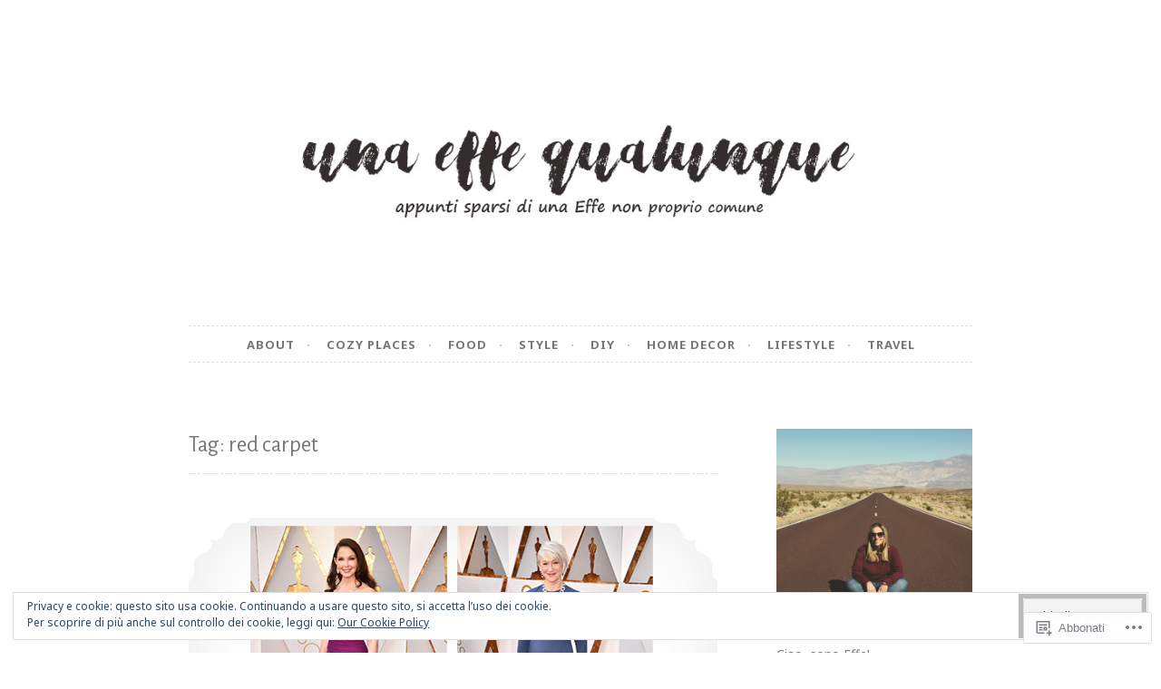

--- FILE ---
content_type: text/html; charset=UTF-8
request_url: https://unaeffequalunque.com/tag/red-carpet/
body_size: 29864
content:
<!DOCTYPE html>
<html lang="it-IT">
<head>
<meta charset="UTF-8">
<meta name="viewport" content="width=device-width, initial-scale=1">
<link rel="profile" href="http://gmpg.org/xfn/11">
<link rel="pingback" href="https://unaeffequalunque.com/xmlrpc.php">

<title>red carpet &#8211; una Effe qualunque</title>
<script type="text/javascript">
  WebFontConfig = {"google":{"families":["Alegreya+Sans:r:latin,latin-ext","Noto+Sans:r,i,b,bi:latin,latin-ext"]},"api_url":"https:\/\/fonts-api.wp.com\/css"};
  (function() {
    var wf = document.createElement('script');
    wf.src = '/wp-content/plugins/custom-fonts/js/webfont.js';
    wf.type = 'text/javascript';
    wf.async = 'true';
    var s = document.getElementsByTagName('script')[0];
    s.parentNode.insertBefore(wf, s);
	})();
</script><style id="jetpack-custom-fonts-css">.wf-active body, .wf-active button, .wf-active input, .wf-active select, .wf-active textarea{font-family:"Noto Sans",sans-serif}.wf-active pre{font-family:"Noto Sans",sans-serif}.wf-active code, .wf-active kbd, .wf-active tt, .wf-active var{font-family:"Noto Sans",sans-serif}.wf-active blockquote, .wf-active q{font-family:"Noto Sans",sans-serif}.wf-active .comment-navigation, .wf-active .post-navigation, .wf-active .posts-navigation{font-family:"Noto Sans",sans-serif}.wf-active .comment-navigation .meta-nav, .wf-active .post-navigation .meta-nav, .wf-active .posts-navigation .meta-nav{font-family:"Noto Sans",sans-serif}.wf-active .widget_rss cite{font-family:"Noto Sans",sans-serif}.wf-active a.more-link{font-family:"Noto Sans",sans-serif}.wf-active .comment-meta .comment-author .fn{font-family:"Noto Sans",sans-serif}.wf-active .wp-caption-text{font-family:"Noto Sans",sans-serif}.wf-active h1, .wf-active h2, .wf-active h3, .wf-active h4, .wf-active h5, .wf-active h6{font-family:"Alegreya Sans",sans-serif;font-style:normal;font-weight:400}.wf-active .widget-title{font-style:normal;font-weight:400}.wf-active .rating-msg{font-style:normal;font-weight:400}.wf-active .site-title{font-style:normal;font-weight:400}@media only screen and (min-width: 40.063em){.wf-active .site-title{font-style:normal;font-weight:400}}.wf-active .site-description{font-style:normal;font-weight:400}.wf-active h1{font-style:normal;font-weight:400}.wf-active h2, .wf-active .site-title{font-style:normal;font-weight:400}@media only screen and (min-width: 40.063em){.wf-active .entry-title{font-style:normal;font-weight:400}}.wf-active h3{font-style:normal;font-weight:400}.wf-active .entry-title, .wf-active h4{font-style:normal;font-weight:400}.wf-active h5{font-style:normal;font-weight:400}.wf-active h6{font-style:normal;font-weight:400}.wf-active .page-title{font-style:normal;font-weight:400}</style>
<meta name='robots' content='max-image-preview:large' />

<!-- Async WordPress.com Remote Login -->
<script id="wpcom_remote_login_js">
var wpcom_remote_login_extra_auth = '';
function wpcom_remote_login_remove_dom_node_id( element_id ) {
	var dom_node = document.getElementById( element_id );
	if ( dom_node ) { dom_node.parentNode.removeChild( dom_node ); }
}
function wpcom_remote_login_remove_dom_node_classes( class_name ) {
	var dom_nodes = document.querySelectorAll( '.' + class_name );
	for ( var i = 0; i < dom_nodes.length; i++ ) {
		dom_nodes[ i ].parentNode.removeChild( dom_nodes[ i ] );
	}
}
function wpcom_remote_login_final_cleanup() {
	wpcom_remote_login_remove_dom_node_classes( "wpcom_remote_login_msg" );
	wpcom_remote_login_remove_dom_node_id( "wpcom_remote_login_key" );
	wpcom_remote_login_remove_dom_node_id( "wpcom_remote_login_validate" );
	wpcom_remote_login_remove_dom_node_id( "wpcom_remote_login_js" );
	wpcom_remote_login_remove_dom_node_id( "wpcom_request_access_iframe" );
	wpcom_remote_login_remove_dom_node_id( "wpcom_request_access_styles" );
}

// Watch for messages back from the remote login
window.addEventListener( "message", function( e ) {
	if ( e.origin === "https://r-login.wordpress.com" ) {
		var data = {};
		try {
			data = JSON.parse( e.data );
		} catch( e ) {
			wpcom_remote_login_final_cleanup();
			return;
		}

		if ( data.msg === 'LOGIN' ) {
			// Clean up the login check iframe
			wpcom_remote_login_remove_dom_node_id( "wpcom_remote_login_key" );

			var id_regex = new RegExp( /^[0-9]+$/ );
			var token_regex = new RegExp( /^.*|.*|.*$/ );
			if (
				token_regex.test( data.token )
				&& id_regex.test( data.wpcomid )
			) {
				// We have everything we need to ask for a login
				var script = document.createElement( "script" );
				script.setAttribute( "id", "wpcom_remote_login_validate" );
				script.src = '/remote-login.php?wpcom_remote_login=validate'
					+ '&wpcomid=' + data.wpcomid
					+ '&token=' + encodeURIComponent( data.token )
					+ '&host=' + window.location.protocol
					+ '//' + window.location.hostname
					+ '&postid=13443'
					+ '&is_singular=';
				document.body.appendChild( script );
			}

			return;
		}

		// Safari ITP, not logged in, so redirect
		if ( data.msg === 'LOGIN-REDIRECT' ) {
			window.location = 'https://wordpress.com/log-in?redirect_to=' + window.location.href;
			return;
		}

		// Safari ITP, storage access failed, remove the request
		if ( data.msg === 'LOGIN-REMOVE' ) {
			var css_zap = 'html { -webkit-transition: margin-top 1s; transition: margin-top 1s; } /* 9001 */ html { margin-top: 0 !important; } * html body { margin-top: 0 !important; } @media screen and ( max-width: 782px ) { html { margin-top: 0 !important; } * html body { margin-top: 0 !important; } }';
			var style_zap = document.createElement( 'style' );
			style_zap.type = 'text/css';
			style_zap.appendChild( document.createTextNode( css_zap ) );
			document.body.appendChild( style_zap );

			var e = document.getElementById( 'wpcom_request_access_iframe' );
			e.parentNode.removeChild( e );

			document.cookie = 'wordpress_com_login_access=denied; path=/; max-age=31536000';

			return;
		}

		// Safari ITP
		if ( data.msg === 'REQUEST_ACCESS' ) {
			console.log( 'request access: safari' );

			// Check ITP iframe enable/disable knob
			if ( wpcom_remote_login_extra_auth !== 'safari_itp_iframe' ) {
				return;
			}

			// If we are in a "private window" there is no ITP.
			var private_window = false;
			try {
				var opendb = window.openDatabase( null, null, null, null );
			} catch( e ) {
				private_window = true;
			}

			if ( private_window ) {
				console.log( 'private window' );
				return;
			}

			var iframe = document.createElement( 'iframe' );
			iframe.id = 'wpcom_request_access_iframe';
			iframe.setAttribute( 'scrolling', 'no' );
			iframe.setAttribute( 'sandbox', 'allow-storage-access-by-user-activation allow-scripts allow-same-origin allow-top-navigation-by-user-activation' );
			iframe.src = 'https://r-login.wordpress.com/remote-login.php?wpcom_remote_login=request_access&origin=' + encodeURIComponent( data.origin ) + '&wpcomid=' + encodeURIComponent( data.wpcomid );

			var css = 'html { -webkit-transition: margin-top 1s; transition: margin-top 1s; } /* 9001 */ html { margin-top: 46px !important; } * html body { margin-top: 46px !important; } @media screen and ( max-width: 660px ) { html { margin-top: 71px !important; } * html body { margin-top: 71px !important; } #wpcom_request_access_iframe { display: block; height: 71px !important; } } #wpcom_request_access_iframe { border: 0px; height: 46px; position: fixed; top: 0; left: 0; width: 100%; min-width: 100%; z-index: 99999; background: #23282d; } ';

			var style = document.createElement( 'style' );
			style.type = 'text/css';
			style.id = 'wpcom_request_access_styles';
			style.appendChild( document.createTextNode( css ) );
			document.body.appendChild( style );

			document.body.appendChild( iframe );
		}

		if ( data.msg === 'DONE' ) {
			wpcom_remote_login_final_cleanup();
		}
	}
}, false );

// Inject the remote login iframe after the page has had a chance to load
// more critical resources
window.addEventListener( "DOMContentLoaded", function( e ) {
	var iframe = document.createElement( "iframe" );
	iframe.style.display = "none";
	iframe.setAttribute( "scrolling", "no" );
	iframe.setAttribute( "id", "wpcom_remote_login_key" );
	iframe.src = "https://r-login.wordpress.com/remote-login.php"
		+ "?wpcom_remote_login=key"
		+ "&origin=aHR0cHM6Ly91bmFlZmZlcXVhbHVucXVlLmNvbQ%3D%3D"
		+ "&wpcomid=96571637"
		+ "&time=" + Math.floor( Date.now() / 1000 );
	document.body.appendChild( iframe );
}, false );
</script>
<link rel='dns-prefetch' href='//s0.wp.com' />
<link rel="alternate" type="application/rss+xml" title="una Effe qualunque &raquo; Feed" href="https://unaeffequalunque.com/feed/" />
<link rel="alternate" type="application/rss+xml" title="una Effe qualunque &raquo; Feed dei commenti" href="https://unaeffequalunque.com/comments/feed/" />
<link rel="alternate" type="application/rss+xml" title="una Effe qualunque &raquo; red carpet Feed del tag" href="https://unaeffequalunque.com/tag/red-carpet/feed/" />
	<script type="text/javascript">
		/* <![CDATA[ */
		function addLoadEvent(func) {
			var oldonload = window.onload;
			if (typeof window.onload != 'function') {
				window.onload = func;
			} else {
				window.onload = function () {
					oldonload();
					func();
				}
			}
		}
		/* ]]> */
	</script>
	<style id='wp-emoji-styles-inline-css'>

	img.wp-smiley, img.emoji {
		display: inline !important;
		border: none !important;
		box-shadow: none !important;
		height: 1em !important;
		width: 1em !important;
		margin: 0 0.07em !important;
		vertical-align: -0.1em !important;
		background: none !important;
		padding: 0 !important;
	}
/*# sourceURL=wp-emoji-styles-inline-css */
</style>
<link crossorigin='anonymous' rel='stylesheet' id='all-css-2-1' href='/wp-content/plugins/gutenberg-core/v22.4.0/build/styles/block-library/style.min.css?m=1768935615i&cssminify=yes' type='text/css' media='all' />
<style id='wp-block-library-inline-css'>
.has-text-align-justify {
	text-align:justify;
}
.has-text-align-justify{text-align:justify;}

/*# sourceURL=wp-block-library-inline-css */
</style><style id='wp-block-columns-inline-css'>
.wp-block-columns{box-sizing:border-box;display:flex;flex-wrap:wrap!important}@media (min-width:782px){.wp-block-columns{flex-wrap:nowrap!important}}.wp-block-columns{align-items:normal!important}.wp-block-columns.are-vertically-aligned-top{align-items:flex-start}.wp-block-columns.are-vertically-aligned-center{align-items:center}.wp-block-columns.are-vertically-aligned-bottom{align-items:flex-end}@media (max-width:781px){.wp-block-columns:not(.is-not-stacked-on-mobile)>.wp-block-column{flex-basis:100%!important}}@media (min-width:782px){.wp-block-columns:not(.is-not-stacked-on-mobile)>.wp-block-column{flex-basis:0;flex-grow:1}.wp-block-columns:not(.is-not-stacked-on-mobile)>.wp-block-column[style*=flex-basis]{flex-grow:0}}.wp-block-columns.is-not-stacked-on-mobile{flex-wrap:nowrap!important}.wp-block-columns.is-not-stacked-on-mobile>.wp-block-column{flex-basis:0;flex-grow:1}.wp-block-columns.is-not-stacked-on-mobile>.wp-block-column[style*=flex-basis]{flex-grow:0}:where(.wp-block-columns){margin-bottom:1.75em}:where(.wp-block-columns.has-background){padding:1.25em 2.375em}.wp-block-column{flex-grow:1;min-width:0;overflow-wrap:break-word;word-break:break-word}.wp-block-column.is-vertically-aligned-top{align-self:flex-start}.wp-block-column.is-vertically-aligned-center{align-self:center}.wp-block-column.is-vertically-aligned-bottom{align-self:flex-end}.wp-block-column.is-vertically-aligned-stretch{align-self:stretch}.wp-block-column.is-vertically-aligned-bottom,.wp-block-column.is-vertically-aligned-center,.wp-block-column.is-vertically-aligned-top{width:100%}
/*# sourceURL=https://s0.wp.com/wp-content/plugins/gutenberg-core/v22.4.0/build/styles/block-library/columns/style.min.css */
</style>
<style id='wp-block-group-inline-css'>
.wp-block-group{box-sizing:border-box}:where(.wp-block-group.wp-block-group-is-layout-constrained){position:relative}
/*# sourceURL=https://s0.wp.com/wp-content/plugins/gutenberg-core/v22.4.0/build/styles/block-library/group/style.min.css */
</style>
<style id='global-styles-inline-css'>
:root{--wp--preset--aspect-ratio--square: 1;--wp--preset--aspect-ratio--4-3: 4/3;--wp--preset--aspect-ratio--3-4: 3/4;--wp--preset--aspect-ratio--3-2: 3/2;--wp--preset--aspect-ratio--2-3: 2/3;--wp--preset--aspect-ratio--16-9: 16/9;--wp--preset--aspect-ratio--9-16: 9/16;--wp--preset--color--black: #000000;--wp--preset--color--cyan-bluish-gray: #abb8c3;--wp--preset--color--white: #ffffff;--wp--preset--color--pale-pink: #f78da7;--wp--preset--color--vivid-red: #cf2e2e;--wp--preset--color--luminous-vivid-orange: #ff6900;--wp--preset--color--luminous-vivid-amber: #fcb900;--wp--preset--color--light-green-cyan: #7bdcb5;--wp--preset--color--vivid-green-cyan: #00d084;--wp--preset--color--pale-cyan-blue: #8ed1fc;--wp--preset--color--vivid-cyan-blue: #0693e3;--wp--preset--color--vivid-purple: #9b51e0;--wp--preset--gradient--vivid-cyan-blue-to-vivid-purple: linear-gradient(135deg,rgb(6,147,227) 0%,rgb(155,81,224) 100%);--wp--preset--gradient--light-green-cyan-to-vivid-green-cyan: linear-gradient(135deg,rgb(122,220,180) 0%,rgb(0,208,130) 100%);--wp--preset--gradient--luminous-vivid-amber-to-luminous-vivid-orange: linear-gradient(135deg,rgb(252,185,0) 0%,rgb(255,105,0) 100%);--wp--preset--gradient--luminous-vivid-orange-to-vivid-red: linear-gradient(135deg,rgb(255,105,0) 0%,rgb(207,46,46) 100%);--wp--preset--gradient--very-light-gray-to-cyan-bluish-gray: linear-gradient(135deg,rgb(238,238,238) 0%,rgb(169,184,195) 100%);--wp--preset--gradient--cool-to-warm-spectrum: linear-gradient(135deg,rgb(74,234,220) 0%,rgb(151,120,209) 20%,rgb(207,42,186) 40%,rgb(238,44,130) 60%,rgb(251,105,98) 80%,rgb(254,248,76) 100%);--wp--preset--gradient--blush-light-purple: linear-gradient(135deg,rgb(255,206,236) 0%,rgb(152,150,240) 100%);--wp--preset--gradient--blush-bordeaux: linear-gradient(135deg,rgb(254,205,165) 0%,rgb(254,45,45) 50%,rgb(107,0,62) 100%);--wp--preset--gradient--luminous-dusk: linear-gradient(135deg,rgb(255,203,112) 0%,rgb(199,81,192) 50%,rgb(65,88,208) 100%);--wp--preset--gradient--pale-ocean: linear-gradient(135deg,rgb(255,245,203) 0%,rgb(182,227,212) 50%,rgb(51,167,181) 100%);--wp--preset--gradient--electric-grass: linear-gradient(135deg,rgb(202,248,128) 0%,rgb(113,206,126) 100%);--wp--preset--gradient--midnight: linear-gradient(135deg,rgb(2,3,129) 0%,rgb(40,116,252) 100%);--wp--preset--font-size--small: 13px;--wp--preset--font-size--medium: 20px;--wp--preset--font-size--large: 36px;--wp--preset--font-size--x-large: 42px;--wp--preset--font-family--albert-sans: 'Albert Sans', sans-serif;--wp--preset--font-family--alegreya: Alegreya, serif;--wp--preset--font-family--arvo: Arvo, serif;--wp--preset--font-family--bodoni-moda: 'Bodoni Moda', serif;--wp--preset--font-family--bricolage-grotesque: 'Bricolage Grotesque', sans-serif;--wp--preset--font-family--cabin: Cabin, sans-serif;--wp--preset--font-family--chivo: Chivo, sans-serif;--wp--preset--font-family--commissioner: Commissioner, sans-serif;--wp--preset--font-family--cormorant: Cormorant, serif;--wp--preset--font-family--courier-prime: 'Courier Prime', monospace;--wp--preset--font-family--crimson-pro: 'Crimson Pro', serif;--wp--preset--font-family--dm-mono: 'DM Mono', monospace;--wp--preset--font-family--dm-sans: 'DM Sans', sans-serif;--wp--preset--font-family--dm-serif-display: 'DM Serif Display', serif;--wp--preset--font-family--domine: Domine, serif;--wp--preset--font-family--eb-garamond: 'EB Garamond', serif;--wp--preset--font-family--epilogue: Epilogue, sans-serif;--wp--preset--font-family--fahkwang: Fahkwang, sans-serif;--wp--preset--font-family--figtree: Figtree, sans-serif;--wp--preset--font-family--fira-sans: 'Fira Sans', sans-serif;--wp--preset--font-family--fjalla-one: 'Fjalla One', sans-serif;--wp--preset--font-family--fraunces: Fraunces, serif;--wp--preset--font-family--gabarito: Gabarito, system-ui;--wp--preset--font-family--ibm-plex-mono: 'IBM Plex Mono', monospace;--wp--preset--font-family--ibm-plex-sans: 'IBM Plex Sans', sans-serif;--wp--preset--font-family--ibarra-real-nova: 'Ibarra Real Nova', serif;--wp--preset--font-family--instrument-serif: 'Instrument Serif', serif;--wp--preset--font-family--inter: Inter, sans-serif;--wp--preset--font-family--josefin-sans: 'Josefin Sans', sans-serif;--wp--preset--font-family--jost: Jost, sans-serif;--wp--preset--font-family--libre-baskerville: 'Libre Baskerville', serif;--wp--preset--font-family--libre-franklin: 'Libre Franklin', sans-serif;--wp--preset--font-family--literata: Literata, serif;--wp--preset--font-family--lora: Lora, serif;--wp--preset--font-family--merriweather: Merriweather, serif;--wp--preset--font-family--montserrat: Montserrat, sans-serif;--wp--preset--font-family--newsreader: Newsreader, serif;--wp--preset--font-family--noto-sans-mono: 'Noto Sans Mono', sans-serif;--wp--preset--font-family--nunito: Nunito, sans-serif;--wp--preset--font-family--open-sans: 'Open Sans', sans-serif;--wp--preset--font-family--overpass: Overpass, sans-serif;--wp--preset--font-family--pt-serif: 'PT Serif', serif;--wp--preset--font-family--petrona: Petrona, serif;--wp--preset--font-family--piazzolla: Piazzolla, serif;--wp--preset--font-family--playfair-display: 'Playfair Display', serif;--wp--preset--font-family--plus-jakarta-sans: 'Plus Jakarta Sans', sans-serif;--wp--preset--font-family--poppins: Poppins, sans-serif;--wp--preset--font-family--raleway: Raleway, sans-serif;--wp--preset--font-family--roboto: Roboto, sans-serif;--wp--preset--font-family--roboto-slab: 'Roboto Slab', serif;--wp--preset--font-family--rubik: Rubik, sans-serif;--wp--preset--font-family--rufina: Rufina, serif;--wp--preset--font-family--sora: Sora, sans-serif;--wp--preset--font-family--source-sans-3: 'Source Sans 3', sans-serif;--wp--preset--font-family--source-serif-4: 'Source Serif 4', serif;--wp--preset--font-family--space-mono: 'Space Mono', monospace;--wp--preset--font-family--syne: Syne, sans-serif;--wp--preset--font-family--texturina: Texturina, serif;--wp--preset--font-family--urbanist: Urbanist, sans-serif;--wp--preset--font-family--work-sans: 'Work Sans', sans-serif;--wp--preset--spacing--20: 0.44rem;--wp--preset--spacing--30: 0.67rem;--wp--preset--spacing--40: 1rem;--wp--preset--spacing--50: 1.5rem;--wp--preset--spacing--60: 2.25rem;--wp--preset--spacing--70: 3.38rem;--wp--preset--spacing--80: 5.06rem;--wp--preset--shadow--natural: 6px 6px 9px rgba(0, 0, 0, 0.2);--wp--preset--shadow--deep: 12px 12px 50px rgba(0, 0, 0, 0.4);--wp--preset--shadow--sharp: 6px 6px 0px rgba(0, 0, 0, 0.2);--wp--preset--shadow--outlined: 6px 6px 0px -3px rgb(255, 255, 255), 6px 6px rgb(0, 0, 0);--wp--preset--shadow--crisp: 6px 6px 0px rgb(0, 0, 0);}:where(body) { margin: 0; }:where(.is-layout-flex){gap: 0.5em;}:where(.is-layout-grid){gap: 0.5em;}body .is-layout-flex{display: flex;}.is-layout-flex{flex-wrap: wrap;align-items: center;}.is-layout-flex > :is(*, div){margin: 0;}body .is-layout-grid{display: grid;}.is-layout-grid > :is(*, div){margin: 0;}body{padding-top: 0px;padding-right: 0px;padding-bottom: 0px;padding-left: 0px;}:root :where(.wp-element-button, .wp-block-button__link){background-color: #32373c;border-width: 0;color: #fff;font-family: inherit;font-size: inherit;font-style: inherit;font-weight: inherit;letter-spacing: inherit;line-height: inherit;padding-top: calc(0.667em + 2px);padding-right: calc(1.333em + 2px);padding-bottom: calc(0.667em + 2px);padding-left: calc(1.333em + 2px);text-decoration: none;text-transform: inherit;}.has-black-color{color: var(--wp--preset--color--black) !important;}.has-cyan-bluish-gray-color{color: var(--wp--preset--color--cyan-bluish-gray) !important;}.has-white-color{color: var(--wp--preset--color--white) !important;}.has-pale-pink-color{color: var(--wp--preset--color--pale-pink) !important;}.has-vivid-red-color{color: var(--wp--preset--color--vivid-red) !important;}.has-luminous-vivid-orange-color{color: var(--wp--preset--color--luminous-vivid-orange) !important;}.has-luminous-vivid-amber-color{color: var(--wp--preset--color--luminous-vivid-amber) !important;}.has-light-green-cyan-color{color: var(--wp--preset--color--light-green-cyan) !important;}.has-vivid-green-cyan-color{color: var(--wp--preset--color--vivid-green-cyan) !important;}.has-pale-cyan-blue-color{color: var(--wp--preset--color--pale-cyan-blue) !important;}.has-vivid-cyan-blue-color{color: var(--wp--preset--color--vivid-cyan-blue) !important;}.has-vivid-purple-color{color: var(--wp--preset--color--vivid-purple) !important;}.has-black-background-color{background-color: var(--wp--preset--color--black) !important;}.has-cyan-bluish-gray-background-color{background-color: var(--wp--preset--color--cyan-bluish-gray) !important;}.has-white-background-color{background-color: var(--wp--preset--color--white) !important;}.has-pale-pink-background-color{background-color: var(--wp--preset--color--pale-pink) !important;}.has-vivid-red-background-color{background-color: var(--wp--preset--color--vivid-red) !important;}.has-luminous-vivid-orange-background-color{background-color: var(--wp--preset--color--luminous-vivid-orange) !important;}.has-luminous-vivid-amber-background-color{background-color: var(--wp--preset--color--luminous-vivid-amber) !important;}.has-light-green-cyan-background-color{background-color: var(--wp--preset--color--light-green-cyan) !important;}.has-vivid-green-cyan-background-color{background-color: var(--wp--preset--color--vivid-green-cyan) !important;}.has-pale-cyan-blue-background-color{background-color: var(--wp--preset--color--pale-cyan-blue) !important;}.has-vivid-cyan-blue-background-color{background-color: var(--wp--preset--color--vivid-cyan-blue) !important;}.has-vivid-purple-background-color{background-color: var(--wp--preset--color--vivid-purple) !important;}.has-black-border-color{border-color: var(--wp--preset--color--black) !important;}.has-cyan-bluish-gray-border-color{border-color: var(--wp--preset--color--cyan-bluish-gray) !important;}.has-white-border-color{border-color: var(--wp--preset--color--white) !important;}.has-pale-pink-border-color{border-color: var(--wp--preset--color--pale-pink) !important;}.has-vivid-red-border-color{border-color: var(--wp--preset--color--vivid-red) !important;}.has-luminous-vivid-orange-border-color{border-color: var(--wp--preset--color--luminous-vivid-orange) !important;}.has-luminous-vivid-amber-border-color{border-color: var(--wp--preset--color--luminous-vivid-amber) !important;}.has-light-green-cyan-border-color{border-color: var(--wp--preset--color--light-green-cyan) !important;}.has-vivid-green-cyan-border-color{border-color: var(--wp--preset--color--vivid-green-cyan) !important;}.has-pale-cyan-blue-border-color{border-color: var(--wp--preset--color--pale-cyan-blue) !important;}.has-vivid-cyan-blue-border-color{border-color: var(--wp--preset--color--vivid-cyan-blue) !important;}.has-vivid-purple-border-color{border-color: var(--wp--preset--color--vivid-purple) !important;}.has-vivid-cyan-blue-to-vivid-purple-gradient-background{background: var(--wp--preset--gradient--vivid-cyan-blue-to-vivid-purple) !important;}.has-light-green-cyan-to-vivid-green-cyan-gradient-background{background: var(--wp--preset--gradient--light-green-cyan-to-vivid-green-cyan) !important;}.has-luminous-vivid-amber-to-luminous-vivid-orange-gradient-background{background: var(--wp--preset--gradient--luminous-vivid-amber-to-luminous-vivid-orange) !important;}.has-luminous-vivid-orange-to-vivid-red-gradient-background{background: var(--wp--preset--gradient--luminous-vivid-orange-to-vivid-red) !important;}.has-very-light-gray-to-cyan-bluish-gray-gradient-background{background: var(--wp--preset--gradient--very-light-gray-to-cyan-bluish-gray) !important;}.has-cool-to-warm-spectrum-gradient-background{background: var(--wp--preset--gradient--cool-to-warm-spectrum) !important;}.has-blush-light-purple-gradient-background{background: var(--wp--preset--gradient--blush-light-purple) !important;}.has-blush-bordeaux-gradient-background{background: var(--wp--preset--gradient--blush-bordeaux) !important;}.has-luminous-dusk-gradient-background{background: var(--wp--preset--gradient--luminous-dusk) !important;}.has-pale-ocean-gradient-background{background: var(--wp--preset--gradient--pale-ocean) !important;}.has-electric-grass-gradient-background{background: var(--wp--preset--gradient--electric-grass) !important;}.has-midnight-gradient-background{background: var(--wp--preset--gradient--midnight) !important;}.has-small-font-size{font-size: var(--wp--preset--font-size--small) !important;}.has-medium-font-size{font-size: var(--wp--preset--font-size--medium) !important;}.has-large-font-size{font-size: var(--wp--preset--font-size--large) !important;}.has-x-large-font-size{font-size: var(--wp--preset--font-size--x-large) !important;}.has-albert-sans-font-family{font-family: var(--wp--preset--font-family--albert-sans) !important;}.has-alegreya-font-family{font-family: var(--wp--preset--font-family--alegreya) !important;}.has-arvo-font-family{font-family: var(--wp--preset--font-family--arvo) !important;}.has-bodoni-moda-font-family{font-family: var(--wp--preset--font-family--bodoni-moda) !important;}.has-bricolage-grotesque-font-family{font-family: var(--wp--preset--font-family--bricolage-grotesque) !important;}.has-cabin-font-family{font-family: var(--wp--preset--font-family--cabin) !important;}.has-chivo-font-family{font-family: var(--wp--preset--font-family--chivo) !important;}.has-commissioner-font-family{font-family: var(--wp--preset--font-family--commissioner) !important;}.has-cormorant-font-family{font-family: var(--wp--preset--font-family--cormorant) !important;}.has-courier-prime-font-family{font-family: var(--wp--preset--font-family--courier-prime) !important;}.has-crimson-pro-font-family{font-family: var(--wp--preset--font-family--crimson-pro) !important;}.has-dm-mono-font-family{font-family: var(--wp--preset--font-family--dm-mono) !important;}.has-dm-sans-font-family{font-family: var(--wp--preset--font-family--dm-sans) !important;}.has-dm-serif-display-font-family{font-family: var(--wp--preset--font-family--dm-serif-display) !important;}.has-domine-font-family{font-family: var(--wp--preset--font-family--domine) !important;}.has-eb-garamond-font-family{font-family: var(--wp--preset--font-family--eb-garamond) !important;}.has-epilogue-font-family{font-family: var(--wp--preset--font-family--epilogue) !important;}.has-fahkwang-font-family{font-family: var(--wp--preset--font-family--fahkwang) !important;}.has-figtree-font-family{font-family: var(--wp--preset--font-family--figtree) !important;}.has-fira-sans-font-family{font-family: var(--wp--preset--font-family--fira-sans) !important;}.has-fjalla-one-font-family{font-family: var(--wp--preset--font-family--fjalla-one) !important;}.has-fraunces-font-family{font-family: var(--wp--preset--font-family--fraunces) !important;}.has-gabarito-font-family{font-family: var(--wp--preset--font-family--gabarito) !important;}.has-ibm-plex-mono-font-family{font-family: var(--wp--preset--font-family--ibm-plex-mono) !important;}.has-ibm-plex-sans-font-family{font-family: var(--wp--preset--font-family--ibm-plex-sans) !important;}.has-ibarra-real-nova-font-family{font-family: var(--wp--preset--font-family--ibarra-real-nova) !important;}.has-instrument-serif-font-family{font-family: var(--wp--preset--font-family--instrument-serif) !important;}.has-inter-font-family{font-family: var(--wp--preset--font-family--inter) !important;}.has-josefin-sans-font-family{font-family: var(--wp--preset--font-family--josefin-sans) !important;}.has-jost-font-family{font-family: var(--wp--preset--font-family--jost) !important;}.has-libre-baskerville-font-family{font-family: var(--wp--preset--font-family--libre-baskerville) !important;}.has-libre-franklin-font-family{font-family: var(--wp--preset--font-family--libre-franklin) !important;}.has-literata-font-family{font-family: var(--wp--preset--font-family--literata) !important;}.has-lora-font-family{font-family: var(--wp--preset--font-family--lora) !important;}.has-merriweather-font-family{font-family: var(--wp--preset--font-family--merriweather) !important;}.has-montserrat-font-family{font-family: var(--wp--preset--font-family--montserrat) !important;}.has-newsreader-font-family{font-family: var(--wp--preset--font-family--newsreader) !important;}.has-noto-sans-mono-font-family{font-family: var(--wp--preset--font-family--noto-sans-mono) !important;}.has-nunito-font-family{font-family: var(--wp--preset--font-family--nunito) !important;}.has-open-sans-font-family{font-family: var(--wp--preset--font-family--open-sans) !important;}.has-overpass-font-family{font-family: var(--wp--preset--font-family--overpass) !important;}.has-pt-serif-font-family{font-family: var(--wp--preset--font-family--pt-serif) !important;}.has-petrona-font-family{font-family: var(--wp--preset--font-family--petrona) !important;}.has-piazzolla-font-family{font-family: var(--wp--preset--font-family--piazzolla) !important;}.has-playfair-display-font-family{font-family: var(--wp--preset--font-family--playfair-display) !important;}.has-plus-jakarta-sans-font-family{font-family: var(--wp--preset--font-family--plus-jakarta-sans) !important;}.has-poppins-font-family{font-family: var(--wp--preset--font-family--poppins) !important;}.has-raleway-font-family{font-family: var(--wp--preset--font-family--raleway) !important;}.has-roboto-font-family{font-family: var(--wp--preset--font-family--roboto) !important;}.has-roboto-slab-font-family{font-family: var(--wp--preset--font-family--roboto-slab) !important;}.has-rubik-font-family{font-family: var(--wp--preset--font-family--rubik) !important;}.has-rufina-font-family{font-family: var(--wp--preset--font-family--rufina) !important;}.has-sora-font-family{font-family: var(--wp--preset--font-family--sora) !important;}.has-source-sans-3-font-family{font-family: var(--wp--preset--font-family--source-sans-3) !important;}.has-source-serif-4-font-family{font-family: var(--wp--preset--font-family--source-serif-4) !important;}.has-space-mono-font-family{font-family: var(--wp--preset--font-family--space-mono) !important;}.has-syne-font-family{font-family: var(--wp--preset--font-family--syne) !important;}.has-texturina-font-family{font-family: var(--wp--preset--font-family--texturina) !important;}.has-urbanist-font-family{font-family: var(--wp--preset--font-family--urbanist) !important;}.has-work-sans-font-family{font-family: var(--wp--preset--font-family--work-sans) !important;}
:where(.wp-block-columns.is-layout-flex){gap: 2em;}:where(.wp-block-columns.is-layout-grid){gap: 2em;}
/*# sourceURL=global-styles-inline-css */
</style>
<style id='core-block-supports-inline-css'>
.wp-container-core-columns-is-layout-9d6595d7{flex-wrap:nowrap;}
/*# sourceURL=core-block-supports-inline-css */
</style>

<style id='classic-theme-styles-inline-css'>
.wp-block-button__link{background-color:#32373c;border-radius:9999px;box-shadow:none;color:#fff;font-size:1.125em;padding:calc(.667em + 2px) calc(1.333em + 2px);text-decoration:none}.wp-block-file__button{background:#32373c;color:#fff}.wp-block-accordion-heading{margin:0}.wp-block-accordion-heading__toggle{background-color:inherit!important;color:inherit!important}.wp-block-accordion-heading__toggle:not(:focus-visible){outline:none}.wp-block-accordion-heading__toggle:focus,.wp-block-accordion-heading__toggle:hover{background-color:inherit!important;border:none;box-shadow:none;color:inherit;padding:var(--wp--preset--spacing--20,1em) 0;text-decoration:none}.wp-block-accordion-heading__toggle:focus-visible{outline:auto;outline-offset:0}
/*# sourceURL=/wp-content/plugins/gutenberg-core/v22.4.0/build/styles/block-library/classic.min.css */
</style>
<link crossorigin='anonymous' rel='stylesheet' id='all-css-4-1' href='/_static/??-eJyNkF1OAzEMhC+E19rSlvKAOEqVpG5Imz/FTituj7egshJo4SWyrflmHOO1gitZKAvW2H3IjK7YWNyZcTWMu2EEDqlGgkaXYY2HwHJXAMt7pMExP+DMKHX49mqk81SNTIpEh2AoUlLZEnatyoC1tREz6JtCTyBvCvIP7nOMtVu0XaRk/HOtE0k17vzVI/eM+5AdesrUggL8e/mP7Mnmlg+3Tyxt0UjP6LX0qKpZuwR5KqDHNxI0bN7AMZrQJvQ1vYxP29XjbrPdPJ8+AE7+tK0=&cssminify=yes' type='text/css' media='all' />
<link crossorigin='anonymous' rel='stylesheet' id='print-css-5-1' href='/wp-content/mu-plugins/global-print/global-print.css?m=1465851035i&cssminify=yes' type='text/css' media='print' />
<style id='jetpack-global-styles-frontend-style-inline-css'>
:root { --font-headings: unset; --font-base: unset; --font-headings-default: -apple-system,BlinkMacSystemFont,"Segoe UI",Roboto,Oxygen-Sans,Ubuntu,Cantarell,"Helvetica Neue",sans-serif; --font-base-default: -apple-system,BlinkMacSystemFont,"Segoe UI",Roboto,Oxygen-Sans,Ubuntu,Cantarell,"Helvetica Neue",sans-serif;}
/*# sourceURL=jetpack-global-styles-frontend-style-inline-css */
</style>
<link crossorigin='anonymous' rel='stylesheet' id='all-css-8-1' href='/wp-content/themes/h4/global.css?m=1420737423i&cssminify=yes' type='text/css' media='all' />
<script type="text/javascript" id="wpcom-actionbar-placeholder-js-extra">
/* <![CDATA[ */
var actionbardata = {"siteID":"96571637","postID":"0","siteURL":"https://unaeffequalunque.com","xhrURL":"https://unaeffequalunque.com/wp-admin/admin-ajax.php","nonce":"dabdc66892","isLoggedIn":"","statusMessage":"","subsEmailDefault":"instantly","proxyScriptUrl":"https://s0.wp.com/wp-content/js/wpcom-proxy-request.js?m=1513050504i&amp;ver=20211021","i18n":{"followedText":"I nuovi articoli del sito saranno visibili sul tuo \u003Ca href=\"https://wordpress.com/reader\"\u003EReader\u003C/a\u003E","foldBar":"Riduci la barra","unfoldBar":"Espandi la barra","shortLinkCopied":"Shortlink copiato negli appunti."}};
//# sourceURL=wpcom-actionbar-placeholder-js-extra
/* ]]> */
</script>
<script type="text/javascript" id="jetpack-mu-wpcom-settings-js-before">
/* <![CDATA[ */
var JETPACK_MU_WPCOM_SETTINGS = {"assetsUrl":"https://s0.wp.com/wp-content/mu-plugins/jetpack-mu-wpcom-plugin/sun/jetpack_vendor/automattic/jetpack-mu-wpcom/src/build/"};
//# sourceURL=jetpack-mu-wpcom-settings-js-before
/* ]]> */
</script>
<script crossorigin='anonymous' type='text/javascript'  src='/_static/??-eJzTLy/QTc7PK0nNK9HPKtYvyinRLSjKr6jUyyrW0QfKZeYl55SmpBaDJLMKS1OLKqGUXm5mHkFFurmZ6UWJJalQxfa5tobmRgamxgZmFpZZACbyLJI='></script>
<script type="text/javascript" id="rlt-proxy-js-after">
/* <![CDATA[ */
	rltInitialize( {"token":null,"iframeOrigins":["https:\/\/widgets.wp.com"]} );
//# sourceURL=rlt-proxy-js-after
/* ]]> */
</script>
<link rel="EditURI" type="application/rsd+xml" title="RSD" href="https://unaeffequalunque.wordpress.com/xmlrpc.php?rsd" />
<meta name="generator" content="WordPress.com" />

<!-- Jetpack Open Graph Tags -->
<meta property="og:type" content="website" />
<meta property="og:title" content="red carpet &#8211; una Effe qualunque" />
<meta property="og:url" content="https://unaeffequalunque.com/tag/red-carpet/" />
<meta property="og:site_name" content="una Effe qualunque" />
<meta property="og:image" content="https://s0.wp.com/i/blank.jpg?m=1383295312i" />
<meta property="og:image:width" content="200" />
<meta property="og:image:height" content="200" />
<meta property="og:image:alt" content="" />
<meta property="og:locale" content="it_IT" />
<meta name="twitter:creator" content="@UnaFqualunque" />

<!-- End Jetpack Open Graph Tags -->
<link rel="shortcut icon" type="image/x-icon" href="https://s0.wp.com/i/favicon.ico?m=1713425267i" sizes="16x16 24x24 32x32 48x48" />
<link rel="icon" type="image/x-icon" href="https://s0.wp.com/i/favicon.ico?m=1713425267i" sizes="16x16 24x24 32x32 48x48" />
<link rel="apple-touch-icon" href="https://s0.wp.com/i/webclip.png?m=1713868326i" />
<link rel='openid.server' href='https://unaeffequalunque.com/?openidserver=1' />
<link rel='openid.delegate' href='https://unaeffequalunque.com/' />
<link rel="search" type="application/opensearchdescription+xml" href="https://unaeffequalunque.com/osd.xml" title="una Effe qualunque" />
<link rel="search" type="application/opensearchdescription+xml" href="https://s1.wp.com/opensearch.xml" title="WordPress.com" />
<meta name="theme-color" content="#ffffff" />
		<style type="text/css">
			.recentcomments a {
				display: inline !important;
				padding: 0 !important;
				margin: 0 !important;
			}

			table.recentcommentsavatartop img.avatar, table.recentcommentsavatarend img.avatar {
				border: 0px;
				margin: 0;
			}

			table.recentcommentsavatartop a, table.recentcommentsavatarend a {
				border: 0px !important;
				background-color: transparent !important;
			}

			td.recentcommentsavatarend, td.recentcommentsavatartop {
				padding: 0px 0px 1px 0px;
				margin: 0px;
			}

			td.recentcommentstextend {
				border: none !important;
				padding: 0px 0px 2px 10px;
			}

			.rtl td.recentcommentstextend {
				padding: 0px 10px 2px 0px;
			}

			td.recentcommentstexttop {
				border: none;
				padding: 0px 0px 0px 10px;
			}

			.rtl td.recentcommentstexttop {
				padding: 0px 10px 0px 0px;
			}
		</style>
		<meta name="description" content="Post su red carpet scritto da unaeffequalunque" />
	<style type="text/css">
			.site-title,
		.site-description {
			position: absolute;
			clip: rect(1px, 1px, 1px, 1px);
		}
		</style>
	<style type="text/css" id="custom-background-css">
body.custom-background { background-color: #ffffff; }
</style>
	<style type="text/css" id="custom-colors-css">#infinite-handle span button:active,
			#infinite-handle span button:focus,
			#infinite-handle span button:hover,
			#infinite-handle span:hover button,
			.flex-control-paging li a.flex-active,
			.flex-control-paging li a:hover,
			.social-links ul a:hover,
			.tags-links a:hover,
			.widget_tag_cloud a:hover,
			button:active,
			button:focus,
			button:hover,
			input[type="button"]:active,
			input[type="button"]:focus,
			input[type="button"]:hover,
			input[type="reset"]:active,
			input[type="reset"]:focus,
			input[type="reset"]:hover,
			input[type="submit"]:active,
			input[type="submit"]:focus,
			input[type="submit"]:hover,
			.page-links span.active-link,
			.page-links a:hover span.active-link { color: #333333;}
body { background-color: #ffffff;}
#infinite-handle span button:active,
			#infinite-handle span button:focus,
			#infinite-handle span button:hover,
			#infinite-handle span:hover button,
			.flex-control-paging li a.flex-active,
			.flex-control-paging li a:hover,
			.social-links ul a:hover,
			.tags-links a:hover,
			.widget_tag_cloud a:hover,
			button:active,
			button:focus,
			button:hover,
			input[type="button"]:active,
			input[type="button"]:focus,
			input[type="button"]:hover,
			input[type="reset"]:active,
			input[type="reset"]:focus,
			input[type="reset"]:hover,
			input[type="submit"]:active,
			input[type="submit"]:focus,
			input[type="submit"]:hover,
			.page-links span.active-link,
			.page-links a:hover span.active-link { background-color: #84ad9b;}
.bypostauthor > .comment-body:first-of-type .comment-author .avatar,
			input[type="email"]:focus,
			input[type="password"]:focus,
			input[type="search"]:focus,
			input[type="text"]:focus,
			input[type="url"]:focus,
			textarea:focus { border-color: #84ad9b;}
.tags-links a:hover:after,
			.widget_tag_cloud a:hover:after { border-left-color: #84ad9b;}
.tags-links a:hover:before,
			.widget_tag_cloud a:hover:before { border-top-color: #84ad9b;}
.tags-links a:hover:before,
			.widget_tag_cloud a:hover:before,
			abbr,
			acronym { border-bottom-color: #84ad9b;}
#infinite-handle span button:active,
			#infinite-handle span button:focus,
			#infinite-handle span button:hover,
			#infinite-handle span:hover button,
			button:active,
			button:focus,
			button:hover,
			input[type="button"]:active,
			input[type="button"]:focus,
			input[type="button"]:hover,
			input[type="reset"]:active,
			input[type="reset"]:focus,
			input[type="reset"]:hover,
			input[type="submit"]:active,
			input[type="submit"]:focus,
			input[type="submit"]:hover { outline-color: #84ad9b;}
#infinite-footer .container a:hover,
			.comment-meta .comment-metadata a:hover,
			.entry-footer a:hover,
			.entry-meta a:hover,
			.required,
			.site-footer a:hover,
			.site-title a,
			.site-title a:visited,
			a,
			a.more-link,
			a.more-link:hover,
			a:visited { color: #84AD9B;}
.main-navigation .current-menu-item > a,
			.main-navigation .current_page_ancestor > a,
			.main-navigation .current_page_item > a,
			.main-navigation a:hover,
			.main-navigation a:visited:hover { color: #84AD9B;}
</style>
<link crossorigin='anonymous' rel='stylesheet' id='all-css-0-3' href='/_static/??-eJylkMsKwkAMRX/IaagP1IX4KTKdhpI286DJUPx7B7XSlUhd3pvL4RCYknExKAYFn03i3FEQ6FGTdcM7g+QANwoOGo5uEJCJEo6VE9nAzwAf28wo4OwYsyB/NnOxkjdR26EWqejIsvHYkjVUGKXSO+OfWI3JpCi6jvb6WiZuS2zEjZSUnmrLVHkK38CzC+ZyjQOhYTuBok9sFRdmV3+pj4fd+VTv623/AJPitTA=&cssminify=yes' type='text/css' media='all' />
</head>

<body class="archive tag tag-red-carpet tag-63797 custom-background wp-theme-pubbutton customizer-styles-applied user-background jetpack-reblog-enabled custom-colors">
<div id="page" class="hfeed site">
	<a class="skip-link screen-reader-text" href="#content">Vai al contenuto</a>

	<header id="masthead" class="site-header" role="banner">
		<div class="site-branding">
			<a href="https://unaeffequalunque.com/" class="site-logo-link" rel="home" itemprop="url"></a>							<a href="https://unaeffequalunque.com/" rel="home">
					<img src="https://unaeffequalunque.com/wp-content/uploads/2016/11/copertina-prova11.jpg" width="979" height="250" alt="" class="header-image" srcset="https://unaeffequalunque.com/wp-content/uploads/2016/11/copertina-prova11.jpg 979w, https://unaeffequalunque.com/wp-content/uploads/2016/11/copertina-prova11.jpg?w=150&amp;h=38 150w, https://unaeffequalunque.com/wp-content/uploads/2016/11/copertina-prova11.jpg?w=300&amp;h=77 300w, https://unaeffequalunque.com/wp-content/uploads/2016/11/copertina-prova11.jpg?w=768&amp;h=196 768w" sizes="(max-width: 979px) 100vw, 979px" />				</a>
						<h1 class="site-title"><a href="https://unaeffequalunque.com/" rel="home">una Effe qualunque</a></h1>
			<h2 class="site-description">Appunti sparsi di una Effe non proprio comune.</h2>
		</div><!-- .site-branding -->
	</header><!-- #masthead -->

	<nav id="site-navigation" class="main-navigation" role="navigation">
		<button class="menu-toggle" aria-controls="primary-menu" aria-expanded="false">Menu</button>
		<div class="menu-menu-1-container"><ul id="primary-menu" class="menu"><li id="menu-item-10" class="menu-item menu-item-type-post_type menu-item-object-page menu-item-10"><a href="https://unaeffequalunque.com/info/">About</a></li>
<li id="menu-item-549" class="menu-item menu-item-type-taxonomy menu-item-object-category menu-item-549"><a href="https://unaeffequalunque.com/category/cozy-places/">Cozy Places</a></li>
<li id="menu-item-5" class="menu-item menu-item-type-taxonomy menu-item-object-category menu-item-5"><a href="https://unaeffequalunque.com/category/food/">Food</a></li>
<li id="menu-item-3416" class="menu-item menu-item-type-taxonomy menu-item-object-category menu-item-3416"><a href="https://unaeffequalunque.com/category/style/">Style</a></li>
<li id="menu-item-791" class="menu-item menu-item-type-taxonomy menu-item-object-category menu-item-791"><a href="https://unaeffequalunque.com/category/diy/">Diy</a></li>
<li id="menu-item-7309" class="menu-item menu-item-type-taxonomy menu-item-object-category menu-item-7309"><a href="https://unaeffequalunque.com/category/decor/">Home decor</a></li>
<li id="menu-item-6256" class="menu-item menu-item-type-taxonomy menu-item-object-category menu-item-6256"><a href="https://unaeffequalunque.com/category/lifestyle/">Lifestyle</a></li>
<li id="menu-item-8" class="menu-item menu-item-type-taxonomy menu-item-object-category menu-item-8"><a href="https://unaeffequalunque.com/category/travel/">travel</a></li>
</ul></div>	</nav><!-- #site-navigation -->

	</header><!-- #masthead -->

	<div id="content" class="site-content">

	<div id="primary" class="content-area">
		<main id="main" class="site-main" role="main">

		
			<header class="page-header">
	<h1 class="page-title">Tag: <span>red carpet</span></h1></header><!-- .page-header -->

						
				
<article id="post-13443" class="post-13443 post type-post status-publish format-standard has-post-thumbnail hentry category-cinema category-fashion category-lifestyle category-style tag-abiti tag-abiti-da-cerimonia tag-alta-moda tag-attrici tag-fashion tag-haute-couture tag-lifestyle tag-look tag-notte-degli-oscar tag-oscar tag-outfit tag-red-carpet">
	<header class="entry-header">
					<div class="featured-image">
				<span class="corners">
					<img width="465" height="350" src="https://unaeffequalunque.com/wp-content/uploads/2018/03/copertina.jpg?w=465" class="attachment-button-featured size-button-featured wp-post-image" alt="" decoding="async" srcset="https://unaeffequalunque.com/wp-content/uploads/2018/03/copertina.jpg 465w, https://unaeffequalunque.com/wp-content/uploads/2018/03/copertina.jpg?w=150 150w, https://unaeffequalunque.com/wp-content/uploads/2018/03/copertina.jpg?w=300 300w" sizes="(max-width: 465px) 100vw, 465px" data-attachment-id="13464" data-permalink="https://unaeffequalunque.com/2018/03/05/and-the-oscar-goes-to/copertina-53/" data-orig-file="https://unaeffequalunque.com/wp-content/uploads/2018/03/copertina.jpg" data-orig-size="465,350" data-comments-opened="1" data-image-meta="{&quot;aperture&quot;:&quot;0&quot;,&quot;credit&quot;:&quot;&quot;,&quot;camera&quot;:&quot;&quot;,&quot;caption&quot;:&quot;&quot;,&quot;created_timestamp&quot;:&quot;0&quot;,&quot;copyright&quot;:&quot;&quot;,&quot;focal_length&quot;:&quot;0&quot;,&quot;iso&quot;:&quot;0&quot;,&quot;shutter_speed&quot;:&quot;0&quot;,&quot;title&quot;:&quot;&quot;,&quot;orientation&quot;:&quot;1&quot;}" data-image-title="copertina" data-image-description="" data-image-caption="" data-medium-file="https://unaeffequalunque.com/wp-content/uploads/2018/03/copertina.jpg?w=300" data-large-file="https://unaeffequalunque.com/wp-content/uploads/2018/03/copertina.jpg?w=465" />				</span>
				<a class="shadow" href="https://unaeffequalunque.com/2018/03/05/and-the-oscar-goes-to/" title="And the Oscar goes&nbsp;to&#8230;"><span class="screen-reader-text">And the Oscar goes&nbsp;to&#8230;</span></a>
			</div>
		
					<span class="cat-links"><a href="https://unaeffequalunque.com/category/cinema/" rel="category tag">cinema</a> &middot; <a href="https://unaeffequalunque.com/category/fashion/" rel="category tag">fashion</a> &middot; <a href="https://unaeffequalunque.com/category/lifestyle/" rel="category tag">lifestyle</a> &middot; <a href="https://unaeffequalunque.com/category/style/" rel="category tag">Style</a></span>		
					<h1 class="entry-title"><a href="https://unaeffequalunque.com/2018/03/05/and-the-oscar-goes-to/" rel="bookmark">And the Oscar goes&nbsp;to&#8230;</a></h1>		
					<div class="entry-meta">
				<span class="posted-on"><a href="https://unaeffequalunque.com/2018/03/05/and-the-oscar-goes-to/" rel="bookmark"><time class="entry-date published" datetime="2018-03-05T22:00:33+01:00">5 marzo 2018</time><time class="updated" datetime="2018-03-05T21:45:46+01:00">5 marzo 2018</time></a></span><span class="byline"> <span class="author vcard"><a class="url fn n" href="https://unaeffequalunque.com/author/unaeffequalunque/">unaeffequalunque</a></span></span><span class="comments-link"><a href="https://unaeffequalunque.com/2018/03/05/and-the-oscar-goes-to/#respond">Lascia un commento</a></span>			</div>
			</header><!-- .entry-header -->

			<div class="entry-summary">
			<p>La scorsa notte si è svolta a Los Angeles la novantesima edizione degli Oscar. Di solito mi piace seguire la diretta, ma al momento stiamo facendo dei lavori alla casa al mare, quindi ieri sera ho deciso di rinunciare alla cerimonia e di dormire. Per fortuna, perché quella di oggi è stata davvero una giornataccia.&hellip; <a href="https://unaeffequalunque.com/2018/03/05/and-the-oscar-goes-to/" class="more-link">Continua a leggere <span class="screen-reader-text">And the Oscar goes&nbsp;to&#8230;</span></a></p>
		</div><!-- .entry-summary -->
		
			<div class="entry-flair">
					</div><!-- .entry-flair -->
	
	<footer class="entry-footer">
			</footer><!-- .entry-footer -->
</article><!-- #post-## -->

			
				
<article id="post-13171" class="post-13171 post type-post status-publish format-standard has-post-thumbnail hentry category-cinema category-fashion category-lifestyle category-style tag-alta-moda tag-attori tag-attrici tag-fahion tag-fashion-design tag-golden-globe tag-haute-couture tag-moda tag-red-carpet">
	<header class="entry-header">
					<div class="featured-image">
				<span class="corners">
					<img width="500" height="340" src="https://unaeffequalunque.com/wp-content/uploads/2018/01/copertina.jpg?w=500" class="attachment-button-featured size-button-featured wp-post-image" alt="" decoding="async" srcset="https://unaeffequalunque.com/wp-content/uploads/2018/01/copertina.jpg 500w, https://unaeffequalunque.com/wp-content/uploads/2018/01/copertina.jpg?w=150 150w, https://unaeffequalunque.com/wp-content/uploads/2018/01/copertina.jpg?w=300 300w" sizes="(max-width: 500px) 100vw, 500px" data-attachment-id="13204" data-permalink="https://unaeffequalunque.com/2018/01/08/red-carpet-in-black-golden-globe-2018/copertina-47/" data-orig-file="https://unaeffequalunque.com/wp-content/uploads/2018/01/copertina.jpg" data-orig-size="500,340" data-comments-opened="1" data-image-meta="{&quot;aperture&quot;:&quot;0&quot;,&quot;credit&quot;:&quot;&quot;,&quot;camera&quot;:&quot;&quot;,&quot;caption&quot;:&quot;&quot;,&quot;created_timestamp&quot;:&quot;0&quot;,&quot;copyright&quot;:&quot;&quot;,&quot;focal_length&quot;:&quot;0&quot;,&quot;iso&quot;:&quot;0&quot;,&quot;shutter_speed&quot;:&quot;0&quot;,&quot;title&quot;:&quot;&quot;,&quot;orientation&quot;:&quot;1&quot;}" data-image-title="copertina" data-image-description="" data-image-caption="" data-medium-file="https://unaeffequalunque.com/wp-content/uploads/2018/01/copertina.jpg?w=300" data-large-file="https://unaeffequalunque.com/wp-content/uploads/2018/01/copertina.jpg?w=500" />				</span>
				<a class="shadow" href="https://unaeffequalunque.com/2018/01/08/red-carpet-in-black-golden-globe-2018/" title="Red Carpet in black: Golden Globe&nbsp;2018"><span class="screen-reader-text">Red Carpet in black: Golden Globe&nbsp;2018</span></a>
			</div>
		
					<span class="cat-links"><a href="https://unaeffequalunque.com/category/cinema/" rel="category tag">cinema</a> &middot; <a href="https://unaeffequalunque.com/category/fashion/" rel="category tag">fashion</a> &middot; <a href="https://unaeffequalunque.com/category/lifestyle/" rel="category tag">lifestyle</a> &middot; <a href="https://unaeffequalunque.com/category/style/" rel="category tag">Style</a></span>		
					<h1 class="entry-title"><a href="https://unaeffequalunque.com/2018/01/08/red-carpet-in-black-golden-globe-2018/" rel="bookmark">Red Carpet in black: Golden Globe&nbsp;2018</a></h1>		
					<div class="entry-meta">
				<span class="posted-on"><a href="https://unaeffequalunque.com/2018/01/08/red-carpet-in-black-golden-globe-2018/" rel="bookmark"><time class="entry-date published" datetime="2018-01-08T11:00:19+01:00">8 gennaio 2018</time><time class="updated" datetime="2018-01-08T11:14:50+01:00">8 gennaio 2018</time></a></span><span class="byline"> <span class="author vcard"><a class="url fn n" href="https://unaeffequalunque.com/author/unaeffequalunque/">unaeffequalunque</a></span></span><span class="comments-link"><a href="https://unaeffequalunque.com/2018/01/08/red-carpet-in-black-golden-globe-2018/#respond">Lascia un commento</a></span>			</div>
			</header><!-- .entry-header -->

			<div class="entry-summary">
			<p>Ieri sera si è svolta a Los Angeles la 75esima edizione dei Golden Globe e, come annunciato giorni fa,  le star hanno deciso di indossare abiti neri in segna di protesta contro le molestie e gli abusi, come emerso dal caso Weinstein, Spacey e dalle più recenti accuse e a Paul Haggis. Avrei voluto seguire&hellip; <a href="https://unaeffequalunque.com/2018/01/08/red-carpet-in-black-golden-globe-2018/" class="more-link">Continua a leggere <span class="screen-reader-text">Red Carpet in black: Golden Globe&nbsp;2018</span></a></p>
		</div><!-- .entry-summary -->
		
			<div class="entry-flair">
					</div><!-- .entry-flair -->
	
	<footer class="entry-footer">
			</footer><!-- .entry-footer -->
</article><!-- #post-## -->

			
				
<article id="post-9792" class="post-9792 post type-post status-publish format-standard has-post-thumbnail hentry category-cinema category-lifestyle category-style tag-alta-moda tag-cinema tag-look tag-mostra-del-cinema-di-venezia tag-red-carpet tag-venezia">
	<header class="entry-header">
					<div class="featured-image">
				<span class="corners">
					<img width="475" height="355" src="https://unaeffequalunque.com/wp-content/uploads/2017/09/copertina1.jpg?w=475" class="attachment-button-featured size-button-featured wp-post-image" alt="" decoding="async" srcset="https://unaeffequalunque.com/wp-content/uploads/2017/09/copertina1.jpg 475w, https://unaeffequalunque.com/wp-content/uploads/2017/09/copertina1.jpg?w=150 150w, https://unaeffequalunque.com/wp-content/uploads/2017/09/copertina1.jpg?w=300 300w" sizes="(max-width: 475px) 100vw, 475px" data-attachment-id="9967" data-permalink="https://unaeffequalunque.com/2017/09/11/mostra-del-cinema-di-venezia-scene-da-un-red-carpet/copertina-34/" data-orig-file="https://unaeffequalunque.com/wp-content/uploads/2017/09/copertina1.jpg" data-orig-size="475,355" data-comments-opened="1" data-image-meta="{&quot;aperture&quot;:&quot;0&quot;,&quot;credit&quot;:&quot;&quot;,&quot;camera&quot;:&quot;&quot;,&quot;caption&quot;:&quot;&quot;,&quot;created_timestamp&quot;:&quot;0&quot;,&quot;copyright&quot;:&quot;&quot;,&quot;focal_length&quot;:&quot;0&quot;,&quot;iso&quot;:&quot;0&quot;,&quot;shutter_speed&quot;:&quot;0&quot;,&quot;title&quot;:&quot;&quot;,&quot;orientation&quot;:&quot;1&quot;}" data-image-title="copertina" data-image-description="" data-image-caption="" data-medium-file="https://unaeffequalunque.com/wp-content/uploads/2017/09/copertina1.jpg?w=300" data-large-file="https://unaeffequalunque.com/wp-content/uploads/2017/09/copertina1.jpg?w=475" />				</span>
				<a class="shadow" href="https://unaeffequalunque.com/2017/09/11/mostra-del-cinema-di-venezia-scene-da-un-red-carpet/" title="Scene da un Red Carpet: La Mostra del Cinema di&nbsp;Venezia"><span class="screen-reader-text">Scene da un Red Carpet: La Mostra del Cinema di&nbsp;Venezia</span></a>
			</div>
		
					<span class="cat-links"><a href="https://unaeffequalunque.com/category/cinema/" rel="category tag">cinema</a> &middot; <a href="https://unaeffequalunque.com/category/lifestyle/" rel="category tag">lifestyle</a> &middot; <a href="https://unaeffequalunque.com/category/style/" rel="category tag">Style</a></span>		
					<h1 class="entry-title"><a href="https://unaeffequalunque.com/2017/09/11/mostra-del-cinema-di-venezia-scene-da-un-red-carpet/" rel="bookmark">Scene da un Red Carpet: La Mostra del Cinema di&nbsp;Venezia</a></h1>		
					<div class="entry-meta">
				<span class="posted-on"><a href="https://unaeffequalunque.com/2017/09/11/mostra-del-cinema-di-venezia-scene-da-un-red-carpet/" rel="bookmark"><time class="entry-date published" datetime="2017-09-11T10:00:33+02:00">11 settembre 2017</time><time class="updated" datetime="2017-09-11T11:36:14+02:00">11 settembre 2017</time></a></span><span class="byline"> <span class="author vcard"><a class="url fn n" href="https://unaeffequalunque.com/author/unaeffequalunque/">unaeffequalunque</a></span></span><span class="comments-link"><a href="https://unaeffequalunque.com/2017/09/11/mostra-del-cinema-di-venezia-scene-da-un-red-carpet/#respond">Lascia un commento</a></span>			</div>
			</header><!-- .entry-header -->

			<div class="entry-summary">
			<p>Sabato si è conclusa la Mostra del Cinema di Venezia, con Leone d&#8217;oro assegnato a Guillermo del Toro per &#8220;The shape of water&#8221;. In attesa di vedere i film in concorso, in cima alla mia lista c&#8217;è &#8220;The leisure seeker&#8221; di Virzì, ho sognato ammirando i vari Red Carpet delle star e ho selezionato i&hellip; <a href="https://unaeffequalunque.com/2017/09/11/mostra-del-cinema-di-venezia-scene-da-un-red-carpet/" class="more-link">Continua a leggere <span class="screen-reader-text">Scene da un Red Carpet: La Mostra del Cinema di&nbsp;Venezia</span></a></p>
		</div><!-- .entry-summary -->
		
			<div class="entry-flair">
					</div><!-- .entry-flair -->
	
	<footer class="entry-footer">
			</footer><!-- .entry-footer -->
</article><!-- #post-## -->

			
				
<article id="post-6260" class="post-6260 post type-post status-publish format-standard has-post-thumbnail hentry category-fashion category-style tag-abiti tag-alta-moda tag-attrici tag-cannes tag-cinema tag-croisette tag-donne tag-fashion tag-festival-di-cannes tag-look tag-moda tag-outfit tag-photogallery tag-red-carpet tag-spettacolo">
	<header class="entry-header">
					<div class="featured-image">
				<span class="corners">
					<img width="478" height="350" src="https://unaeffequalunque.com/wp-content/uploads/2017/05/copertina11.jpg?w=478" class="attachment-button-featured size-button-featured wp-post-image" alt="" decoding="async" loading="lazy" srcset="https://unaeffequalunque.com/wp-content/uploads/2017/05/copertina11.jpg 478w, https://unaeffequalunque.com/wp-content/uploads/2017/05/copertina11.jpg?w=150 150w, https://unaeffequalunque.com/wp-content/uploads/2017/05/copertina11.jpg?w=300 300w" sizes="(max-width: 478px) 100vw, 478px" data-attachment-id="6411" data-permalink="https://unaeffequalunque.com/2017/05/29/festival-di-cannes-2017-la-mia-top-10/copertina1-5/" data-orig-file="https://unaeffequalunque.com/wp-content/uploads/2017/05/copertina11.jpg" data-orig-size="478,350" data-comments-opened="1" data-image-meta="{&quot;aperture&quot;:&quot;0&quot;,&quot;credit&quot;:&quot;&quot;,&quot;camera&quot;:&quot;&quot;,&quot;caption&quot;:&quot;&quot;,&quot;created_timestamp&quot;:&quot;0&quot;,&quot;copyright&quot;:&quot;&quot;,&quot;focal_length&quot;:&quot;0&quot;,&quot;iso&quot;:&quot;0&quot;,&quot;shutter_speed&quot;:&quot;0&quot;,&quot;title&quot;:&quot;&quot;,&quot;orientation&quot;:&quot;1&quot;}" data-image-title="copertina1" data-image-description="" data-image-caption="" data-medium-file="https://unaeffequalunque.com/wp-content/uploads/2017/05/copertina11.jpg?w=300" data-large-file="https://unaeffequalunque.com/wp-content/uploads/2017/05/copertina11.jpg?w=478" />				</span>
				<a class="shadow" href="https://unaeffequalunque.com/2017/05/29/festival-di-cannes-2017-la-mia-top-10/" title="Un&#8217;overdose di bellezza: Festival di Cannes&nbsp;2017"><span class="screen-reader-text">Un&#8217;overdose di bellezza: Festival di Cannes&nbsp;2017</span></a>
			</div>
		
					<span class="cat-links"><a href="https://unaeffequalunque.com/category/fashion/" rel="category tag">fashion</a> &middot; <a href="https://unaeffequalunque.com/category/style/" rel="category tag">Style</a></span>		
					<h1 class="entry-title"><a href="https://unaeffequalunque.com/2017/05/29/festival-di-cannes-2017-la-mia-top-10/" rel="bookmark">Un&#8217;overdose di bellezza: Festival di Cannes&nbsp;2017</a></h1>		
					<div class="entry-meta">
				<span class="posted-on"><a href="https://unaeffequalunque.com/2017/05/29/festival-di-cannes-2017-la-mia-top-10/" rel="bookmark"><time class="entry-date published" datetime="2017-05-29T19:00:20+02:00">29 Maggio 2017</time><time class="updated" datetime="2017-05-29T23:31:54+02:00">29 Maggio 2017</time></a></span><span class="byline"> <span class="author vcard"><a class="url fn n" href="https://unaeffequalunque.com/author/unaeffequalunque/">unaeffequalunque</a></span></span><span class="comments-link"><a href="https://unaeffequalunque.com/2017/05/29/festival-di-cannes-2017-la-mia-top-10/#comments">1 commento</a></span>			</div>
			</header><!-- .entry-header -->

			<div class="entry-summary">
			<p>Ieri si è conclusa la settantesima edizione del Festival di Cannes che ha incoronato vincitore il film svedese The Square. Come ogni anno, grande cinema e grande bellezza. In attesa di vedere i film in concorso (soprattutto Fortunata, The beguiled e You Were Never Really Here), mi sono deliziata a guardare i look delle star sulla Croisette.&hellip; <a href="https://unaeffequalunque.com/2017/05/29/festival-di-cannes-2017-la-mia-top-10/" class="more-link">Continua a leggere <span class="screen-reader-text">Un&#8217;overdose di bellezza: Festival di Cannes&nbsp;2017</span></a></p>
		</div><!-- .entry-summary -->
		
			<div class="entry-flair">
					</div><!-- .entry-flair -->
	
	<footer class="entry-footer">
			</footer><!-- .entry-footer -->
</article><!-- #post-## -->

			
				
<article id="post-5073" class="post-5073 post type-post status-publish format-standard has-post-thumbnail hentry category-fashion category-moda category-style tag-abbigliamento tag-abiti tag-fashion tag-lifestyle tag-look tag-met tag-moda tag-red-carpet tag-stile tag-style">
	<header class="entry-header">
					<div class="featured-image">
				<span class="corners">
					<img width="520" height="350" src="https://unaeffequalunque.com/wp-content/uploads/2017/05/copertina.jpg?w=520" class="attachment-button-featured size-button-featured wp-post-image" alt="" decoding="async" loading="lazy" srcset="https://unaeffequalunque.com/wp-content/uploads/2017/05/copertina.jpg 520w, https://unaeffequalunque.com/wp-content/uploads/2017/05/copertina.jpg?w=150 150w, https://unaeffequalunque.com/wp-content/uploads/2017/05/copertina.jpg?w=300 300w" sizes="(max-width: 520px) 100vw, 520px" data-attachment-id="5258" data-permalink="https://unaeffequalunque.com/2017/05/02/gioie-e-delusioni-met-2017/copertina-16/" data-orig-file="https://unaeffequalunque.com/wp-content/uploads/2017/05/copertina.jpg" data-orig-size="520,350" data-comments-opened="1" data-image-meta="{&quot;aperture&quot;:&quot;0&quot;,&quot;credit&quot;:&quot;&quot;,&quot;camera&quot;:&quot;&quot;,&quot;caption&quot;:&quot;&quot;,&quot;created_timestamp&quot;:&quot;0&quot;,&quot;copyright&quot;:&quot;&quot;,&quot;focal_length&quot;:&quot;0&quot;,&quot;iso&quot;:&quot;0&quot;,&quot;shutter_speed&quot;:&quot;0&quot;,&quot;title&quot;:&quot;&quot;,&quot;orientation&quot;:&quot;1&quot;}" data-image-title="copertina" data-image-description="" data-image-caption="" data-medium-file="https://unaeffequalunque.com/wp-content/uploads/2017/05/copertina.jpg?w=300" data-large-file="https://unaeffequalunque.com/wp-content/uploads/2017/05/copertina.jpg?w=520" />				</span>
				<a class="shadow" href="https://unaeffequalunque.com/2017/05/02/gioie-e-delusioni-met-2017/" title="Gioie e delusioni: MET&nbsp;2017"><span class="screen-reader-text">Gioie e delusioni: MET&nbsp;2017</span></a>
			</div>
		
					<span class="cat-links"><a href="https://unaeffequalunque.com/category/fashion/" rel="category tag">fashion</a> &middot; <a href="https://unaeffequalunque.com/category/moda/" rel="category tag">moda</a> &middot; <a href="https://unaeffequalunque.com/category/style/" rel="category tag">Style</a></span>		
					<h1 class="entry-title"><a href="https://unaeffequalunque.com/2017/05/02/gioie-e-delusioni-met-2017/" rel="bookmark">Gioie e delusioni: MET&nbsp;2017</a></h1>		
					<div class="entry-meta">
				<span class="posted-on"><a href="https://unaeffequalunque.com/2017/05/02/gioie-e-delusioni-met-2017/" rel="bookmark"><time class="entry-date published" datetime="2017-05-02T19:00:24+02:00">2 Maggio 2017</time><time class="updated" datetime="2017-05-29T23:32:22+02:00">29 Maggio 2017</time></a></span><span class="byline"> <span class="author vcard"><a class="url fn n" href="https://unaeffequalunque.com/author/unaeffequalunque/">unaeffequalunque</a></span></span><span class="comments-link"><a href="https://unaeffequalunque.com/2017/05/02/gioie-e-delusioni-met-2017/#comments">2 commenti</a></span>			</div>
			</header><!-- .entry-header -->

			<div class="entry-summary">
			<p>Ogni anno aspetto con entusiasmo il Met Gala di New York che, a differenza della cerimonia degli Oscar, è un evento piuttosto eccentrico con un dresscode ben preciso. Quest&#8217;anno era ispirato alla stilista giapponese Rei Kawakubo, anima di Comme des Garçons. Mi diverte molto guardare le photogallery dei Red Carpet, ma quella del Met è davvero unica&#8230; 🙂&hellip; <a href="https://unaeffequalunque.com/2017/05/02/gioie-e-delusioni-met-2017/" class="more-link">Continua a leggere <span class="screen-reader-text">Gioie e delusioni: MET&nbsp;2017</span></a></p>
		</div><!-- .entry-summary -->
		
			<div class="entry-flair">
					</div><!-- .entry-flair -->
	
	<footer class="entry-footer">
			</footer><!-- .entry-footer -->
</article><!-- #post-## -->

			
			
		
		</main><!-- #main -->
	</div><!-- #primary -->



<div id="secondary" class="widget-area" role="complementary">

	
	<aside id="gravatar-2" class="widget widget_gravatar"><p><img referrerpolicy="no-referrer" alt='Avatar di Sconosciuto' src='https://2.gravatar.com/avatar/b676194e738538c84b81c774f6e3fc5e47b73d279f3e241825ebbdb0cd71c5dd?s=256&#038;d=identicon&#038;r=G' srcset='https://2.gravatar.com/avatar/b676194e738538c84b81c774f6e3fc5e47b73d279f3e241825ebbdb0cd71c5dd?s=256&#038;d=identicon&#038;r=G 1x, https://2.gravatar.com/avatar/b676194e738538c84b81c774f6e3fc5e47b73d279f3e241825ebbdb0cd71c5dd?s=384&#038;d=identicon&#038;r=G 1.5x, https://2.gravatar.com/avatar/b676194e738538c84b81c774f6e3fc5e47b73d279f3e241825ebbdb0cd71c5dd?s=512&#038;d=identicon&#038;r=G 2x, https://2.gravatar.com/avatar/b676194e738538c84b81c774f6e3fc5e47b73d279f3e241825ebbdb0cd71c5dd?s=768&#038;d=identicon&#038;r=G 3x, https://2.gravatar.com/avatar/b676194e738538c84b81c774f6e3fc5e47b73d279f3e241825ebbdb0cd71c5dd?s=1024&#038;d=identicon&#038;r=G 4x' class='avatar avatar-256 grav-widget-center' height='256' width='256' loading='lazy' decoding='async'  style="display: block; margin: 0 auto;" /><br />Ciao, sono Effe!<br />
Perennemente bocciata alla prova costume, ho le mani sempre sporche di farina e la valigia pronta per un nuovo viaggio.<br />
Puntualmente in ritardo, amo la moda, la fotografia, la natura e il design.<br />
E molto altro.</p>
</aside><aside id="wpcom_social_media_icons_widget-2" class="widget widget_wpcom_social_media_icons_widget"><h1 class="widget-title">LET&#8217;S GET SOCIAL</h1><ul><li><a href="https://twitter.com/unaFqualunque/" class="genericon genericon-twitter" target="_blank"><span class="screen-reader-text">Visualizza il profilo di unaFqualunque su Twitter</span></a></li><li><a href="https://www.instagram.com/Una_effe_qualunque/" class="genericon genericon-instagram" target="_blank"><span class="screen-reader-text">Visualizza il profilo di Una_effe_qualunque su Instagram</span></a></li><li><a href="https://www.pinterest.com/unafqualunque/" class="genericon genericon-pinterest" target="_blank"><span class="screen-reader-text">Visualizza il profilo di unafqualunque su Pinterest</span></a></li></ul></aside><aside id="block-10" class="widget widget_block">
<div class="wp-block-group"><div class="wp-block-group__inner-container is-layout-flow wp-block-group-is-layout-flow">
<div class="wp-block-columns is-layout-flex wp-container-core-columns-is-layout-9d6595d7 wp-block-columns-is-layout-flex">
<div class="wp-block-column is-layout-flow wp-block-column-is-layout-flow"></div>



<div class="wp-block-column is-layout-flow wp-block-column-is-layout-flow"></div>
</div>
</div></div>
</aside><aside id="search-4" class="widget widget_search"><form role="search" method="get" class="search-form" action="https://unaeffequalunque.com/">
				<label>
					<span class="screen-reader-text">Ricerca per:</span>
					<input type="search" class="search-field" placeholder="Cerca &hellip;" value="" name="s" />
				</label>
				<input type="submit" class="search-submit" value="Cerca" />
			</form></aside><aside id="wp_tag_cloud-2" class="widget wp_widget_tag_cloud"><h1 class="widget-title">TAG</h1><a href="https://unaeffequalunque.com/tag/abbigliamento/" class="tag-cloud-link tag-link-171765 tag-link-position-1" style="font-size: 13.848101265823pt;" aria-label="abbigliamento (14 elementi)">abbigliamento</a>
<a href="https://unaeffequalunque.com/tag/accessori/" class="tag-cloud-link tag-link-74422 tag-link-position-2" style="font-size: 11.367088607595pt;" aria-label="accessori (10 elementi)">accessori</a>
<a href="https://unaeffequalunque.com/tag/ambiente/" class="tag-cloud-link tag-link-3286 tag-link-position-3" style="font-size: 10.658227848101pt;" aria-label="ambiente (9 elementi)">ambiente</a>
<a href="https://unaeffequalunque.com/tag/aperitivo/" class="tag-cloud-link tag-link-412667 tag-link-position-4" style="font-size: 10.658227848101pt;" aria-label="aperitivo (9 elementi)">aperitivo</a>
<a href="https://unaeffequalunque.com/tag/arredamento/" class="tag-cloud-link tag-link-307138 tag-link-position-5" style="font-size: 15.974683544304pt;" aria-label="arredamento (19 elementi)">arredamento</a>
<a href="https://unaeffequalunque.com/tag/arte/" class="tag-cloud-link tag-link-3468 tag-link-position-6" style="font-size: 14.20253164557pt;" aria-label="arte (15 elementi)">arte</a>
<a href="https://unaeffequalunque.com/tag/autumn/" class="tag-cloud-link tag-link-2865 tag-link-position-7" style="font-size: 8.8860759493671pt;" aria-label="autumn (7 elementi)">autumn</a>
<a href="https://unaeffequalunque.com/tag/autunno/" class="tag-cloud-link tag-link-368311 tag-link-position-8" style="font-size: 19.164556962025pt;" aria-label="autunno (29 elementi)">autunno</a>
<a href="https://unaeffequalunque.com/tag/avvento/" class="tag-cloud-link tag-link-2985422 tag-link-position-9" style="font-size: 8pt;" aria-label="avvento (6 elementi)">avvento</a>
<a href="https://unaeffequalunque.com/tag/bologna/" class="tag-cloud-link tag-link-112901 tag-link-position-10" style="font-size: 14.73417721519pt;" aria-label="bologna (16 elementi)">bologna</a>
<a href="https://unaeffequalunque.com/tag/cena/" class="tag-cloud-link tag-link-108829 tag-link-position-11" style="font-size: 15.620253164557pt;" aria-label="cena (18 elementi)">cena</a>
<a href="https://unaeffequalunque.com/tag/christmas/" class="tag-cloud-link tag-link-15607 tag-link-position-12" style="font-size: 15.974683544304pt;" aria-label="christmas (19 elementi)">christmas</a>
<a href="https://unaeffequalunque.com/tag/colazione/" class="tag-cloud-link tag-link-603217 tag-link-position-13" style="font-size: 10.658227848101pt;" aria-label="colazione (9 elementi)">colazione</a>
<a href="https://unaeffequalunque.com/tag/cozy-places/" class="tag-cloud-link tag-link-47807499 tag-link-position-14" style="font-size: 8pt;" aria-label="cozy places (6 elementi)">cozy places</a>
<a href="https://unaeffequalunque.com/tag/craft/" class="tag-cloud-link tag-link-14877 tag-link-position-15" style="font-size: 12.075949367089pt;" aria-label="craft (11 elementi)">craft</a>
<a href="https://unaeffequalunque.com/tag/cucina/" class="tag-cloud-link tag-link-9611 tag-link-position-16" style="font-size: 9.7721518987342pt;" aria-label="cucina (8 elementi)">cucina</a>
<a href="https://unaeffequalunque.com/tag/cultura/" class="tag-cloud-link tag-link-2367 tag-link-position-17" style="font-size: 13.316455696203pt;" aria-label="cultura (13 elementi)">cultura</a>
<a href="https://unaeffequalunque.com/tag/decor/" class="tag-cloud-link tag-link-48669 tag-link-position-18" style="font-size: 18.632911392405pt;" aria-label="decor (27 elementi)">decor</a>
<a href="https://unaeffequalunque.com/tag/decorazione/" class="tag-cloud-link tag-link-719755 tag-link-position-19" style="font-size: 8pt;" aria-label="decorazione (6 elementi)">decorazione</a>
<a href="https://unaeffequalunque.com/tag/decorazioni-di-natale/" class="tag-cloud-link tag-link-3100803 tag-link-position-20" style="font-size: 8pt;" aria-label="decorazioni di natale (6 elementi)">decorazioni di natale</a>
<a href="https://unaeffequalunque.com/tag/design/" class="tag-cloud-link tag-link-148 tag-link-position-21" style="font-size: 17.924050632911pt;" aria-label="design (25 elementi)">design</a>
<a href="https://unaeffequalunque.com/tag/diy/" class="tag-cloud-link tag-link-4315 tag-link-position-22" style="font-size: 17.037974683544pt;" aria-label="DIY (22 elementi)">DIY</a>
<a href="https://unaeffequalunque.com/tag/easter/" class="tag-cloud-link tag-link-18653 tag-link-position-23" style="font-size: 8pt;" aria-label="easter (6 elementi)">easter</a>
<a href="https://unaeffequalunque.com/tag/eco-friendly/" class="tag-cloud-link tag-link-29686 tag-link-position-24" style="font-size: 8pt;" aria-label="eco friendly (6 elementi)">eco friendly</a>
<a href="https://unaeffequalunque.com/tag/emilia-romagna/" class="tag-cloud-link tag-link-182313 tag-link-position-25" style="font-size: 15.26582278481pt;" aria-label="emilia romagna (17 elementi)">emilia romagna</a>
<a href="https://unaeffequalunque.com/tag/estate/" class="tag-cloud-link tag-link-160093 tag-link-position-26" style="font-size: 22pt;" aria-label="estate (43 elementi)">estate</a>
<a href="https://unaeffequalunque.com/tag/europa/" class="tag-cloud-link tag-link-10990 tag-link-position-27" style="font-size: 9.7721518987342pt;" aria-label="europa (8 elementi)">europa</a>
<a href="https://unaeffequalunque.com/tag/fall/" class="tag-cloud-link tag-link-46710 tag-link-position-28" style="font-size: 17.037974683544pt;" aria-label="fall (22 elementi)">fall</a>
<a href="https://unaeffequalunque.com/tag/fashion/" class="tag-cloud-link tag-link-3737 tag-link-position-29" style="font-size: 20.936708860759pt;" aria-label="fashion (37 elementi)">fashion</a>
<a href="https://unaeffequalunque.com/tag/food/" class="tag-cloud-link tag-link-586 tag-link-position-30" style="font-size: 14.73417721519pt;" aria-label="food (16 elementi)">food</a>
<a href="https://unaeffequalunque.com/tag/fotografia/" class="tag-cloud-link tag-link-1378 tag-link-position-31" style="font-size: 12.075949367089pt;" aria-label="fotografia (11 elementi)">fotografia</a>
<a href="https://unaeffequalunque.com/tag/garden/" class="tag-cloud-link tag-link-1851 tag-link-position-32" style="font-size: 10.658227848101pt;" aria-label="garden (9 elementi)">garden</a>
<a href="https://unaeffequalunque.com/tag/giappone/" class="tag-cloud-link tag-link-72074 tag-link-position-33" style="font-size: 8pt;" aria-label="Giappone (6 elementi)">Giappone</a>
<a href="https://unaeffequalunque.com/tag/giardinaggio/" class="tag-cloud-link tag-link-59970 tag-link-position-34" style="font-size: 15.26582278481pt;" aria-label="giardinaggio (17 elementi)">giardinaggio</a>
<a href="https://unaeffequalunque.com/tag/green/" class="tag-cloud-link tag-link-17997 tag-link-position-35" style="font-size: 11.367088607595pt;" aria-label="green (10 elementi)">green</a>
<a href="https://unaeffequalunque.com/tag/green-corner/" class="tag-cloud-link tag-link-4023567 tag-link-position-36" style="font-size: 10.658227848101pt;" aria-label="green corner (9 elementi)">green corner</a>
<a href="https://unaeffequalunque.com/tag/green-thumb/" class="tag-cloud-link tag-link-189385 tag-link-position-37" style="font-size: 12.075949367089pt;" aria-label="green thumb (11 elementi)">green thumb</a>
<a href="https://unaeffequalunque.com/tag/healthy/" class="tag-cloud-link tag-link-9662 tag-link-position-38" style="font-size: 13.316455696203pt;" aria-label="healthy (13 elementi)">healthy</a>
<a href="https://unaeffequalunque.com/tag/healthy-food/" class="tag-cloud-link tag-link-218574 tag-link-position-39" style="font-size: 11.367088607595pt;" aria-label="healthy food (10 elementi)">healthy food</a>
<a href="https://unaeffequalunque.com/tag/home-decor/" class="tag-cloud-link tag-link-565084205 tag-link-position-40" style="font-size: 15.974683544304pt;" aria-label="home decor (19 elementi)">home decor</a>
<a href="https://unaeffequalunque.com/tag/homedecor/" class="tag-cloud-link tag-link-2061177 tag-link-position-41" style="font-size: 12.075949367089pt;" aria-label="homedecor (11 elementi)">homedecor</a>
<a href="https://unaeffequalunque.com/tag/home-decoration/" class="tag-cloud-link tag-link-138463 tag-link-position-42" style="font-size: 17.037974683544pt;" aria-label="home decoration (22 elementi)">home decoration</a>
<a href="https://unaeffequalunque.com/tag/home-design/" class="tag-cloud-link tag-link-17228 tag-link-position-43" style="font-size: 15.26582278481pt;" aria-label="home design (17 elementi)">home design</a>
<a href="https://unaeffequalunque.com/tag/home-garden/" class="tag-cloud-link tag-link-24395 tag-link-position-44" style="font-size: 11.367088607595pt;" aria-label="home garden (10 elementi)">home garden</a>
<a href="https://unaeffequalunque.com/tag/homemade/" class="tag-cloud-link tag-link-36566 tag-link-position-45" style="font-size: 9.7721518987342pt;" aria-label="homemade (8 elementi)">homemade</a>
<a href="https://unaeffequalunque.com/tag/home-shopping/" class="tag-cloud-link tag-link-1017425 tag-link-position-46" style="font-size: 8.8860759493671pt;" aria-label="home shopping (7 elementi)">home shopping</a>
<a href="https://unaeffequalunque.com/tag/homestyle/" class="tag-cloud-link tag-link-178492 tag-link-position-47" style="font-size: 11.367088607595pt;" aria-label="homestyle (10 elementi)">homestyle</a>
<a href="https://unaeffequalunque.com/tag/homestyling/" class="tag-cloud-link tag-link-166761 tag-link-position-48" style="font-size: 14.20253164557pt;" aria-label="homestyling (15 elementi)">homestyling</a>
<a href="https://unaeffequalunque.com/tag/ikea/" class="tag-cloud-link tag-link-28361 tag-link-position-49" style="font-size: 14.73417721519pt;" aria-label="ikea (16 elementi)">ikea</a>
<a href="https://unaeffequalunque.com/tag/interior/" class="tag-cloud-link tag-link-75731 tag-link-position-50" style="font-size: 16.683544303797pt;" aria-label="interior (21 elementi)">interior</a>
<a href="https://unaeffequalunque.com/tag/interior-design/" class="tag-cloud-link tag-link-16759 tag-link-position-51" style="font-size: 13.848101265823pt;" aria-label="interior design (14 elementi)">interior design</a>
<a href="https://unaeffequalunque.com/tag/interni/" class="tag-cloud-link tag-link-518743 tag-link-position-52" style="font-size: 15.620253164557pt;" aria-label="interni (18 elementi)">interni</a>
<a href="https://unaeffequalunque.com/tag/inverno/" class="tag-cloud-link tag-link-400478 tag-link-position-53" style="font-size: 12.075949367089pt;" aria-label="inverno (11 elementi)">inverno</a>
<a href="https://unaeffequalunque.com/tag/in-viaggio/" class="tag-cloud-link tag-link-127084 tag-link-position-54" style="font-size: 9.7721518987342pt;" aria-label="in viaggio (8 elementi)">in viaggio</a>
<a href="https://unaeffequalunque.com/tag/italia/" class="tag-cloud-link tag-link-21862 tag-link-position-55" style="font-size: 14.73417721519pt;" aria-label="Italia (16 elementi)">Italia</a>
<a href="https://unaeffequalunque.com/tag/lifestyle/" class="tag-cloud-link tag-link-278 tag-link-position-56" style="font-size: 16.683544303797pt;" aria-label="lifestyle (21 elementi)">lifestyle</a>
<a href="https://unaeffequalunque.com/tag/look/" class="tag-cloud-link tag-link-28841 tag-link-position-57" style="font-size: 15.26582278481pt;" aria-label="look (17 elementi)">look</a>
<a href="https://unaeffequalunque.com/tag/made-in-italy/" class="tag-cloud-link tag-link-129419 tag-link-position-58" style="font-size: 8.8860759493671pt;" aria-label="made in italy (7 elementi)">made in italy</a>
<a href="https://unaeffequalunque.com/tag/merenda/" class="tag-cloud-link tag-link-692299 tag-link-position-59" style="font-size: 10.658227848101pt;" aria-label="merenda (9 elementi)">merenda</a>
<a href="https://unaeffequalunque.com/tag/milano/" class="tag-cloud-link tag-link-61832 tag-link-position-60" style="font-size: 10.658227848101pt;" aria-label="milano (9 elementi)">milano</a>
<a href="https://unaeffequalunque.com/tag/moda/" class="tag-cloud-link tag-link-8086 tag-link-position-61" style="font-size: 20.227848101266pt;" aria-label="moda (34 elementi)">moda</a>
<a href="https://unaeffequalunque.com/tag/mostra/" class="tag-cloud-link tag-link-601935 tag-link-position-62" style="font-size: 12.075949367089pt;" aria-label="mostra (11 elementi)">mostra</a>
<a href="https://unaeffequalunque.com/tag/natale/" class="tag-cloud-link tag-link-192423 tag-link-position-63" style="font-size: 17.746835443038pt;" aria-label="natale (24 elementi)">natale</a>
<a href="https://unaeffequalunque.com/tag/natale-sostenibile/" class="tag-cloud-link tag-link-28347668 tag-link-position-64" style="font-size: 9.7721518987342pt;" aria-label="natale sostenibile (8 elementi)">natale sostenibile</a>
<a href="https://unaeffequalunque.com/tag/nordic/" class="tag-cloud-link tag-link-560870 tag-link-position-65" style="font-size: 16.329113924051pt;" aria-label="nordic (20 elementi)">nordic</a>
<a href="https://unaeffequalunque.com/tag/nordic-design/" class="tag-cloud-link tag-link-6037428 tag-link-position-66" style="font-size: 11.367088607595pt;" aria-label="nordic design (10 elementi)">nordic design</a>
<a href="https://unaeffequalunque.com/tag/outdoor/" class="tag-cloud-link tag-link-19246 tag-link-position-67" style="font-size: 9.7721518987342pt;" aria-label="outdoor (8 elementi)">outdoor</a>
<a href="https://unaeffequalunque.com/tag/outfit/" class="tag-cloud-link tag-link-690133 tag-link-position-68" style="font-size: 13.316455696203pt;" aria-label="outfit (13 elementi)">outfit</a>
<a href="https://unaeffequalunque.com/tag/pasqua/" class="tag-cloud-link tag-link-734603 tag-link-position-69" style="font-size: 11.367088607595pt;" aria-label="pasqua (10 elementi)">pasqua</a>
<a href="https://unaeffequalunque.com/tag/piante/" class="tag-cloud-link tag-link-103682 tag-link-position-70" style="font-size: 13.316455696203pt;" aria-label="piante (13 elementi)">piante</a>
<a href="https://unaeffequalunque.com/tag/pittura/" class="tag-cloud-link tag-link-19119 tag-link-position-71" style="font-size: 8pt;" aria-label="pittura (6 elementi)">pittura</a>
<a href="https://unaeffequalunque.com/tag/pollice-verde/" class="tag-cloud-link tag-link-5627648 tag-link-position-72" style="font-size: 12.075949367089pt;" aria-label="pollice verde (11 elementi)">pollice verde</a>
<a href="https://unaeffequalunque.com/tag/pranzo/" class="tag-cloud-link tag-link-1346928 tag-link-position-73" style="font-size: 14.73417721519pt;" aria-label="pranzo (16 elementi)">pranzo</a>
<a href="https://unaeffequalunque.com/tag/primavera/" class="tag-cloud-link tag-link-594577 tag-link-position-74" style="font-size: 18.278481012658pt;" aria-label="primavera (26 elementi)">primavera</a>
<a href="https://unaeffequalunque.com/tag/regali/" class="tag-cloud-link tag-link-294398 tag-link-position-75" style="font-size: 12.075949367089pt;" aria-label="regali (11 elementi)">regali</a>
<a href="https://unaeffequalunque.com/tag/regali-di-natale/" class="tag-cloud-link tag-link-542920 tag-link-position-76" style="font-size: 13.316455696203pt;" aria-label="regali di natale (13 elementi)">regali di natale</a>
<a href="https://unaeffequalunque.com/tag/ricetta/" class="tag-cloud-link tag-link-369012 tag-link-position-77" style="font-size: 15.974683544304pt;" aria-label="ricetta (19 elementi)">ricetta</a>
<a href="https://unaeffequalunque.com/tag/ricetta-facile/" class="tag-cloud-link tag-link-7620712 tag-link-position-78" style="font-size: 14.20253164557pt;" aria-label="ricetta facile (15 elementi)">ricetta facile</a>
<a href="https://unaeffequalunque.com/tag/shopping/" class="tag-cloud-link tag-link-1508 tag-link-position-79" style="font-size: 15.620253164557pt;" aria-label="shopping (18 elementi)">shopping</a>
<a href="https://unaeffequalunque.com/tag/sostenibilita/" class="tag-cloud-link tag-link-444918 tag-link-position-80" style="font-size: 19.696202531646pt;" aria-label="sostenibilità (31 elementi)">sostenibilità</a>
<a href="https://unaeffequalunque.com/tag/spring/" class="tag-cloud-link tag-link-9486 tag-link-position-81" style="font-size: 14.20253164557pt;" aria-label="spring (15 elementi)">spring</a>
<a href="https://unaeffequalunque.com/tag/stile/" class="tag-cloud-link tag-link-343442 tag-link-position-82" style="font-size: 13.848101265823pt;" aria-label="stile (14 elementi)">stile</a>
<a href="https://unaeffequalunque.com/tag/style/" class="tag-cloud-link tag-link-2286 tag-link-position-83" style="font-size: 14.73417721519pt;" aria-label="Style (16 elementi)">Style</a>
<a href="https://unaeffequalunque.com/tag/summer/" class="tag-cloud-link tag-link-22302 tag-link-position-84" style="font-size: 17.392405063291pt;" aria-label="summer (23 elementi)">summer</a>
<a href="https://unaeffequalunque.com/tag/sustainability/" class="tag-cloud-link tag-link-6877 tag-link-position-85" style="font-size: 17.924050632911pt;" aria-label="sustainability (25 elementi)">sustainability</a>
<a href="https://unaeffequalunque.com/tag/sustainable/" class="tag-cloud-link tag-link-4501 tag-link-position-86" style="font-size: 13.316455696203pt;" aria-label="sustainable (13 elementi)">sustainable</a>
<a href="https://unaeffequalunque.com/tag/sustainable-christmas/" class="tag-cloud-link tag-link-11501246 tag-link-position-87" style="font-size: 8.8860759493671pt;" aria-label="sustainable christmas (7 elementi)">sustainable christmas</a>
<a href="https://unaeffequalunque.com/tag/sustainable-living/" class="tag-cloud-link tag-link-79257 tag-link-position-88" style="font-size: 15.974683544304pt;" aria-label="sustainable living (19 elementi)">sustainable living</a>
<a href="https://unaeffequalunque.com/tag/tempo-libero/" class="tag-cloud-link tag-link-14299 tag-link-position-89" style="font-size: 17.037974683544pt;" aria-label="tempo libero (22 elementi)">tempo libero</a>
<a href="https://unaeffequalunque.com/tag/tendenze/" class="tag-cloud-link tag-link-337804 tag-link-position-90" style="font-size: 11.367088607595pt;" aria-label="tendenze (10 elementi)">tendenze</a>
<a href="https://unaeffequalunque.com/tag/travel/" class="tag-cloud-link tag-link-200 tag-link-position-91" style="font-size: 15.26582278481pt;" aria-label="travel (17 elementi)">travel</a>
<a href="https://unaeffequalunque.com/tag/travel-tips/" class="tag-cloud-link tag-link-63706 tag-link-position-92" style="font-size: 11.367088607595pt;" aria-label="travel tips (10 elementi)">travel tips</a>
<a href="https://unaeffequalunque.com/tag/trend/" class="tag-cloud-link tag-link-18233 tag-link-position-93" style="font-size: 17.924050632911pt;" aria-label="trend (25 elementi)">trend</a>
<a href="https://unaeffequalunque.com/tag/turismo/" class="tag-cloud-link tag-link-10207 tag-link-position-94" style="font-size: 9.7721518987342pt;" aria-label="turismo (8 elementi)">turismo</a>
<a href="https://unaeffequalunque.com/tag/vacanze/" class="tag-cloud-link tag-link-23660 tag-link-position-95" style="font-size: 13.316455696203pt;" aria-label="vacanze (13 elementi)">vacanze</a>
<a href="https://unaeffequalunque.com/tag/vegan/" class="tag-cloud-link tag-link-23194 tag-link-position-96" style="font-size: 10.658227848101pt;" aria-label="vegan (9 elementi)">vegan</a>
<a href="https://unaeffequalunque.com/tag/viaggi/" class="tag-cloud-link tag-link-1640 tag-link-position-97" style="font-size: 14.73417721519pt;" aria-label="viaggi (16 elementi)">viaggi</a>
<a href="https://unaeffequalunque.com/tag/viaggiatori/" class="tag-cloud-link tag-link-533735 tag-link-position-98" style="font-size: 10.658227848101pt;" aria-label="viaggiatori (9 elementi)">viaggiatori</a>
<a href="https://unaeffequalunque.com/tag/weekend/" class="tag-cloud-link tag-link-3280 tag-link-position-99" style="font-size: 13.316455696203pt;" aria-label="weekend (13 elementi)">weekend</a>
<a href="https://unaeffequalunque.com/tag/zerowaste/" class="tag-cloud-link tag-link-7078191 tag-link-position-100" style="font-size: 8.8860759493671pt;" aria-label="zerowaste (7 elementi)">zerowaste</a></aside>
		<aside id="recent-posts-3" class="widget widget_recent_entries">
		<h1 class="widget-title">ULTIMI POST</h1>
		<ul>
											<li>
					<a href="https://unaeffequalunque.com/2024/10/25/libri-da-leggere-in-autunno/">Libri da leggere in&nbsp;autunno</a>
									</li>
											<li>
					<a href="https://unaeffequalunque.com/2024/10/10/a-volte-ritornano-io-pure/">A volte ritornano. Io&nbsp;pure.</a>
									</li>
											<li>
					<a href="https://unaeffequalunque.com/2024/02/16/hummus-di-ceci-neri-e-nocciole/">Hummus di ceci neri e&nbsp;nocciole</a>
									</li>
											<li>
					<a href="https://unaeffequalunque.com/2024/01/01/hello-2024/">Hello 2024!</a>
									</li>
											<li>
					<a href="https://unaeffequalunque.com/2023/12/05/albero-di-natale-vero-come-prendersene-cura/">Albero di Natale vero: Come prendersene&nbsp;cura</a>
									</li>
					</ul>

		</aside><aside id="top-posts-2" class="widget widget_top-posts"><h1 class="widget-title">I PIÙ LETTI</h1><ul class='widgets-list-layout no-grav'>
<li><a href="https://unaeffequalunque.com/2021/04/13/i-baci-piu-belli-della-fotografia/" title="I baci più belli della fotografia" class="bump-view" data-bump-view="tp"><img loading="lazy" width="40" height="40" src="https://i0.wp.com/unaeffequalunque.com/wp-content/uploads/2021/04/berengo-gardin2.jpg?resize=40%2C40&#038;ssl=1" srcset="https://i0.wp.com/unaeffequalunque.com/wp-content/uploads/2021/04/berengo-gardin2.jpg?resize=40%2C40&amp;ssl=1 1x, https://i0.wp.com/unaeffequalunque.com/wp-content/uploads/2021/04/berengo-gardin2.jpg?resize=60%2C60&amp;ssl=1 1.5x, https://i0.wp.com/unaeffequalunque.com/wp-content/uploads/2021/04/berengo-gardin2.jpg?resize=80%2C80&amp;ssl=1 2x, https://i0.wp.com/unaeffequalunque.com/wp-content/uploads/2021/04/berengo-gardin2.jpg?resize=120%2C120&amp;ssl=1 3x, https://i0.wp.com/unaeffequalunque.com/wp-content/uploads/2021/04/berengo-gardin2.jpg?resize=160%2C160&amp;ssl=1 4x" alt="I baci più belli della fotografia" data-pin-nopin="true" class="widgets-list-layout-blavatar" /></a><div class="widgets-list-layout-links">
								<a href="https://unaeffequalunque.com/2021/04/13/i-baci-piu-belli-della-fotografia/" title="I baci più belli della fotografia" class="bump-view" data-bump-view="tp">I baci più belli della fotografia</a>
							</div>
							</li><li><a href="https://unaeffequalunque.com/2021/11/12/come-riparare-un-maglione-bucato/" title="Come riparare un maglione bucato" class="bump-view" data-bump-view="tp"><img loading="lazy" width="40" height="40" src="https://i0.wp.com/unaeffequalunque.com/wp-content/uploads/2021/11/maglia-5.jpg?resize=40%2C40&#038;ssl=1" srcset="https://i0.wp.com/unaeffequalunque.com/wp-content/uploads/2021/11/maglia-5.jpg?resize=40%2C40&amp;ssl=1 1x, https://i0.wp.com/unaeffequalunque.com/wp-content/uploads/2021/11/maglia-5.jpg?resize=60%2C60&amp;ssl=1 1.5x, https://i0.wp.com/unaeffequalunque.com/wp-content/uploads/2021/11/maglia-5.jpg?resize=80%2C80&amp;ssl=1 2x, https://i0.wp.com/unaeffequalunque.com/wp-content/uploads/2021/11/maglia-5.jpg?resize=120%2C120&amp;ssl=1 3x, https://i0.wp.com/unaeffequalunque.com/wp-content/uploads/2021/11/maglia-5.jpg?resize=160%2C160&amp;ssl=1 4x" alt="Come riparare un maglione bucato" data-pin-nopin="true" class="widgets-list-layout-blavatar" /></a><div class="widgets-list-layout-links">
								<a href="https://unaeffequalunque.com/2021/11/12/come-riparare-un-maglione-bucato/" title="Come riparare un maglione bucato" class="bump-view" data-bump-view="tp">Come riparare un maglione bucato</a>
							</div>
							</li><li><a href="https://unaeffequalunque.com/2023/01/30/come-vestirsi-quando-fa-molto-freddo-senza-rinunciare-allo-stile/" title="Come vestirsi quando fa molto freddo senza rinunciare allo stile" class="bump-view" data-bump-view="tp"><img loading="lazy" width="40" height="40" src="https://i0.wp.com/unaeffequalunque.com/wp-content/uploads/2022/12/copertina-winter.jpg?resize=40%2C40&#038;ssl=1" srcset="https://i0.wp.com/unaeffequalunque.com/wp-content/uploads/2022/12/copertina-winter.jpg?resize=40%2C40&amp;ssl=1 1x, https://i0.wp.com/unaeffequalunque.com/wp-content/uploads/2022/12/copertina-winter.jpg?resize=60%2C60&amp;ssl=1 1.5x, https://i0.wp.com/unaeffequalunque.com/wp-content/uploads/2022/12/copertina-winter.jpg?resize=80%2C80&amp;ssl=1 2x, https://i0.wp.com/unaeffequalunque.com/wp-content/uploads/2022/12/copertina-winter.jpg?resize=120%2C120&amp;ssl=1 3x, https://i0.wp.com/unaeffequalunque.com/wp-content/uploads/2022/12/copertina-winter.jpg?resize=160%2C160&amp;ssl=1 4x" alt="Come vestirsi quando fa molto freddo senza rinunciare allo stile" data-pin-nopin="true" class="widgets-list-layout-blavatar" /></a><div class="widgets-list-layout-links">
								<a href="https://unaeffequalunque.com/2023/01/30/come-vestirsi-quando-fa-molto-freddo-senza-rinunciare-allo-stile/" title="Come vestirsi quando fa molto freddo senza rinunciare allo stile" class="bump-view" data-bump-view="tp">Come vestirsi quando fa molto freddo senza rinunciare allo stile</a>
							</div>
							</li><li><a href="https://unaeffequalunque.com/2021/04/20/rammendare-con-stile-il-sashiko/" title="Rammendare con stile: Il Sashiko" class="bump-view" data-bump-view="tp"><img loading="lazy" width="40" height="40" src="https://i0.wp.com/unaeffequalunque.com/wp-content/uploads/2021/04/copertina-4.jpg?resize=40%2C40&#038;ssl=1" srcset="https://i0.wp.com/unaeffequalunque.com/wp-content/uploads/2021/04/copertina-4.jpg?resize=40%2C40&amp;ssl=1 1x, https://i0.wp.com/unaeffequalunque.com/wp-content/uploads/2021/04/copertina-4.jpg?resize=60%2C60&amp;ssl=1 1.5x, https://i0.wp.com/unaeffequalunque.com/wp-content/uploads/2021/04/copertina-4.jpg?resize=80%2C80&amp;ssl=1 2x, https://i0.wp.com/unaeffequalunque.com/wp-content/uploads/2021/04/copertina-4.jpg?resize=120%2C120&amp;ssl=1 3x, https://i0.wp.com/unaeffequalunque.com/wp-content/uploads/2021/04/copertina-4.jpg?resize=160%2C160&amp;ssl=1 4x" alt="Rammendare con stile: Il Sashiko" data-pin-nopin="true" class="widgets-list-layout-blavatar" /></a><div class="widgets-list-layout-links">
								<a href="https://unaeffequalunque.com/2021/04/20/rammendare-con-stile-il-sashiko/" title="Rammendare con stile: Il Sashiko" class="bump-view" data-bump-view="tp">Rammendare con stile: Il Sashiko</a>
							</div>
							</li><li><a href="https://unaeffequalunque.com/2021/01/15/i-diari-del-riordino-soluzioni-per-organizzare-le-scarpe/" title="I diari del riordino: Soluzioni per organizzare le scarpe" class="bump-view" data-bump-view="tp"><img loading="lazy" width="40" height="40" src="https://i0.wp.com/unaeffequalunque.com/wp-content/uploads/2021/01/shoes-organization-5-1.jpg?resize=40%2C40&#038;ssl=1" srcset="https://i0.wp.com/unaeffequalunque.com/wp-content/uploads/2021/01/shoes-organization-5-1.jpg?resize=40%2C40&amp;ssl=1 1x, https://i0.wp.com/unaeffequalunque.com/wp-content/uploads/2021/01/shoes-organization-5-1.jpg?resize=60%2C60&amp;ssl=1 1.5x, https://i0.wp.com/unaeffequalunque.com/wp-content/uploads/2021/01/shoes-organization-5-1.jpg?resize=80%2C80&amp;ssl=1 2x, https://i0.wp.com/unaeffequalunque.com/wp-content/uploads/2021/01/shoes-organization-5-1.jpg?resize=120%2C120&amp;ssl=1 3x, https://i0.wp.com/unaeffequalunque.com/wp-content/uploads/2021/01/shoes-organization-5-1.jpg?resize=160%2C160&amp;ssl=1 4x" alt="I diari del riordino: Soluzioni per organizzare le scarpe" data-pin-nopin="true" class="widgets-list-layout-blavatar" /></a><div class="widgets-list-layout-links">
								<a href="https://unaeffequalunque.com/2021/01/15/i-diari-del-riordino-soluzioni-per-organizzare-le-scarpe/" title="I diari del riordino: Soluzioni per organizzare le scarpe" class="bump-view" data-bump-view="tp">I diari del riordino: Soluzioni per organizzare le scarpe</a>
							</div>
							</li></ul>
</aside><aside id="google_translate_widget-3" class="widget widget_google_translate_widget"><h1 class="widget-title">TRANSLATE</h1><div id="google_translate_element"></div></aside><aside id="blog_subscription-4" class="widget widget_blog_subscription jetpack_subscription_widget"><h1 class="widget-title"><label for="subscribe-field">SEGUI IL BLOG VIA MAIL</label></h1>

			<div class="wp-block-jetpack-subscriptions__container">
			<form
				action="https://subscribe.wordpress.com"
				method="post"
				accept-charset="utf-8"
				data-blog="96571637"
				data-post_access_level="everybody"
				id="subscribe-blog"
			>
				<p>Inserisci il tuo indirizzo email per seguire questo blog e ricevere notifiche di nuovi messaggi via e-mail.</p>
				<p id="subscribe-email">
					<label
						id="subscribe-field-label"
						for="subscribe-field"
						class="screen-reader-text"
					>
						Indirizzo email:					</label>

					<input
							type="email"
							name="email"
							autocomplete="email"
							
							style="width: 95%; padding: 1px 10px"
							placeholder="Indirizzo email"
							value=""
							id="subscribe-field"
							required
						/>				</p>

				<p id="subscribe-submit"
									>
					<input type="hidden" name="action" value="subscribe"/>
					<input type="hidden" name="blog_id" value="96571637"/>
					<input type="hidden" name="source" value="https://unaeffequalunque.com/tag/red-carpet/"/>
					<input type="hidden" name="sub-type" value="widget"/>
					<input type="hidden" name="redirect_fragment" value="subscribe-blog"/>
					<input type="hidden" id="_wpnonce" name="_wpnonce" value="15c646103a" />					<button type="submit"
													class="wp-block-button__link"
																	>
						ISCRIVITI					</button>
				</p>
			</form>
						</div>
			
</aside><aside id="archives-4" class="widget widget_archive"><h1 class="widget-title">ARCHIVIO BLOG</h1>
			<ul>
					<li><a href='https://unaeffequalunque.com/2024/10/'>ottobre 2024</a></li>
	<li><a href='https://unaeffequalunque.com/2024/02/'>febbraio 2024</a></li>
	<li><a href='https://unaeffequalunque.com/2024/01/'>gennaio 2024</a></li>
	<li><a href='https://unaeffequalunque.com/2023/12/'>dicembre 2023</a></li>
	<li><a href='https://unaeffequalunque.com/2023/09/'>settembre 2023</a></li>
	<li><a href='https://unaeffequalunque.com/2023/07/'>luglio 2023</a></li>
	<li><a href='https://unaeffequalunque.com/2023/06/'>giugno 2023</a></li>
	<li><a href='https://unaeffequalunque.com/2023/05/'>Maggio 2023</a></li>
	<li><a href='https://unaeffequalunque.com/2023/04/'>aprile 2023</a></li>
	<li><a href='https://unaeffequalunque.com/2023/03/'>marzo 2023</a></li>
	<li><a href='https://unaeffequalunque.com/2023/02/'>febbraio 2023</a></li>
	<li><a href='https://unaeffequalunque.com/2023/01/'>gennaio 2023</a></li>
	<li><a href='https://unaeffequalunque.com/2022/12/'>dicembre 2022</a></li>
	<li><a href='https://unaeffequalunque.com/2022/10/'>ottobre 2022</a></li>
	<li><a href='https://unaeffequalunque.com/2022/09/'>settembre 2022</a></li>
	<li><a href='https://unaeffequalunque.com/2022/07/'>luglio 2022</a></li>
	<li><a href='https://unaeffequalunque.com/2022/06/'>giugno 2022</a></li>
	<li><a href='https://unaeffequalunque.com/2022/05/'>Maggio 2022</a></li>
	<li><a href='https://unaeffequalunque.com/2022/04/'>aprile 2022</a></li>
	<li><a href='https://unaeffequalunque.com/2022/03/'>marzo 2022</a></li>
	<li><a href='https://unaeffequalunque.com/2022/02/'>febbraio 2022</a></li>
	<li><a href='https://unaeffequalunque.com/2021/12/'>dicembre 2021</a></li>
	<li><a href='https://unaeffequalunque.com/2021/11/'>novembre 2021</a></li>
	<li><a href='https://unaeffequalunque.com/2021/10/'>ottobre 2021</a></li>
	<li><a href='https://unaeffequalunque.com/2021/09/'>settembre 2021</a></li>
	<li><a href='https://unaeffequalunque.com/2021/07/'>luglio 2021</a></li>
	<li><a href='https://unaeffequalunque.com/2021/06/'>giugno 2021</a></li>
	<li><a href='https://unaeffequalunque.com/2021/05/'>Maggio 2021</a></li>
	<li><a href='https://unaeffequalunque.com/2021/04/'>aprile 2021</a></li>
	<li><a href='https://unaeffequalunque.com/2021/03/'>marzo 2021</a></li>
	<li><a href='https://unaeffequalunque.com/2021/02/'>febbraio 2021</a></li>
	<li><a href='https://unaeffequalunque.com/2021/01/'>gennaio 2021</a></li>
	<li><a href='https://unaeffequalunque.com/2020/12/'>dicembre 2020</a></li>
	<li><a href='https://unaeffequalunque.com/2020/11/'>novembre 2020</a></li>
	<li><a href='https://unaeffequalunque.com/2020/10/'>ottobre 2020</a></li>
	<li><a href='https://unaeffequalunque.com/2020/09/'>settembre 2020</a></li>
	<li><a href='https://unaeffequalunque.com/2020/08/'>agosto 2020</a></li>
	<li><a href='https://unaeffequalunque.com/2020/07/'>luglio 2020</a></li>
	<li><a href='https://unaeffequalunque.com/2020/06/'>giugno 2020</a></li>
	<li><a href='https://unaeffequalunque.com/2020/05/'>Maggio 2020</a></li>
	<li><a href='https://unaeffequalunque.com/2020/04/'>aprile 2020</a></li>
	<li><a href='https://unaeffequalunque.com/2020/03/'>marzo 2020</a></li>
	<li><a href='https://unaeffequalunque.com/2020/02/'>febbraio 2020</a></li>
	<li><a href='https://unaeffequalunque.com/2020/01/'>gennaio 2020</a></li>
	<li><a href='https://unaeffequalunque.com/2019/12/'>dicembre 2019</a></li>
	<li><a href='https://unaeffequalunque.com/2019/11/'>novembre 2019</a></li>
	<li><a href='https://unaeffequalunque.com/2019/10/'>ottobre 2019</a></li>
	<li><a href='https://unaeffequalunque.com/2019/09/'>settembre 2019</a></li>
	<li><a href='https://unaeffequalunque.com/2019/08/'>agosto 2019</a></li>
	<li><a href='https://unaeffequalunque.com/2019/07/'>luglio 2019</a></li>
	<li><a href='https://unaeffequalunque.com/2019/06/'>giugno 2019</a></li>
	<li><a href='https://unaeffequalunque.com/2019/05/'>Maggio 2019</a></li>
	<li><a href='https://unaeffequalunque.com/2019/04/'>aprile 2019</a></li>
	<li><a href='https://unaeffequalunque.com/2019/03/'>marzo 2019</a></li>
	<li><a href='https://unaeffequalunque.com/2019/02/'>febbraio 2019</a></li>
	<li><a href='https://unaeffequalunque.com/2019/01/'>gennaio 2019</a></li>
	<li><a href='https://unaeffequalunque.com/2018/12/'>dicembre 2018</a></li>
	<li><a href='https://unaeffequalunque.com/2018/11/'>novembre 2018</a></li>
	<li><a href='https://unaeffequalunque.com/2018/10/'>ottobre 2018</a></li>
	<li><a href='https://unaeffequalunque.com/2018/09/'>settembre 2018</a></li>
	<li><a href='https://unaeffequalunque.com/2018/08/'>agosto 2018</a></li>
	<li><a href='https://unaeffequalunque.com/2018/07/'>luglio 2018</a></li>
	<li><a href='https://unaeffequalunque.com/2018/06/'>giugno 2018</a></li>
	<li><a href='https://unaeffequalunque.com/2018/05/'>Maggio 2018</a></li>
	<li><a href='https://unaeffequalunque.com/2018/04/'>aprile 2018</a></li>
	<li><a href='https://unaeffequalunque.com/2018/03/'>marzo 2018</a></li>
	<li><a href='https://unaeffequalunque.com/2018/02/'>febbraio 2018</a></li>
	<li><a href='https://unaeffequalunque.com/2018/01/'>gennaio 2018</a></li>
	<li><a href='https://unaeffequalunque.com/2017/12/'>dicembre 2017</a></li>
	<li><a href='https://unaeffequalunque.com/2017/11/'>novembre 2017</a></li>
	<li><a href='https://unaeffequalunque.com/2017/10/'>ottobre 2017</a></li>
	<li><a href='https://unaeffequalunque.com/2017/09/'>settembre 2017</a></li>
	<li><a href='https://unaeffequalunque.com/2017/08/'>agosto 2017</a></li>
	<li><a href='https://unaeffequalunque.com/2017/07/'>luglio 2017</a></li>
	<li><a href='https://unaeffequalunque.com/2017/06/'>giugno 2017</a></li>
	<li><a href='https://unaeffequalunque.com/2017/05/'>Maggio 2017</a></li>
	<li><a href='https://unaeffequalunque.com/2017/04/'>aprile 2017</a></li>
	<li><a href='https://unaeffequalunque.com/2017/03/'>marzo 2017</a></li>
	<li><a href='https://unaeffequalunque.com/2017/02/'>febbraio 2017</a></li>
	<li><a href='https://unaeffequalunque.com/2017/01/'>gennaio 2017</a></li>
	<li><a href='https://unaeffequalunque.com/2016/12/'>dicembre 2016</a></li>
	<li><a href='https://unaeffequalunque.com/2016/11/'>novembre 2016</a></li>
	<li><a href='https://unaeffequalunque.com/2016/10/'>ottobre 2016</a></li>
	<li><a href='https://unaeffequalunque.com/2016/08/'>agosto 2016</a></li>
	<li><a href='https://unaeffequalunque.com/2016/07/'>luglio 2016</a></li>
	<li><a href='https://unaeffequalunque.com/2016/05/'>Maggio 2016</a></li>
	<li><a href='https://unaeffequalunque.com/2016/04/'>aprile 2016</a></li>
	<li><a href='https://unaeffequalunque.com/2016/03/'>marzo 2016</a></li>
	<li><a href='https://unaeffequalunque.com/2016/02/'>febbraio 2016</a></li>
	<li><a href='https://unaeffequalunque.com/2016/01/'>gennaio 2016</a></li>
			</ul>

			</aside><aside id="tag_cloud-3" class="widget widget_tag_cloud"><h1 class="widget-title">CATEGORIE</h1><div style="overflow: hidden;"><a href="https://unaeffequalunque.com/tag/ambiente/" style="font-size: 138.5%; padding: 1px; margin: 1px;"  title="ambiente (23)">ambiente</a> <a href="https://unaeffequalunque.com/category/ancona/" style="font-size: 101.75%; padding: 1px; margin: 1px;"  title="Ancona (2)">Ancona</a> <a href="https://unaeffequalunque.com/tag/arredamento/" style="font-size: 114%; padding: 1px; margin: 1px;"  title="arredamento (9)">arredamento</a> <a href="https://unaeffequalunque.com/tag/arte/" style="font-size: 117.5%; padding: 1px; margin: 1px;"  title="arte (11)">arte</a> <a href="https://unaeffequalunque.com/tag/autunno/" style="font-size: 101.75%; padding: 1px; margin: 1px;"  title="autunno (2)">autunno</a> <a href="https://unaeffequalunque.com/category/beauty/" style="font-size: 100%; padding: 1px; margin: 1px;"  title="beauty (1)">beauty</a> <a href="https://unaeffequalunque.com/tag/bologna/" style="font-size: 129.75%; padding: 1px; margin: 1px;"  title="bologna (18)">bologna</a> <a href="https://unaeffequalunque.com/category/cilento/" style="font-size: 100%; padding: 1px; margin: 1px;"  title="cilento (1)">cilento</a> <a href="https://unaeffequalunque.com/category/cinema/" style="font-size: 110.5%; padding: 1px; margin: 1px;"  title="cinema (7)">cinema</a> <a href="https://unaeffequalunque.com/tag/cozy-places/" style="font-size: 131.5%; padding: 1px; margin: 1px;"  title="cozy places (19)">cozy places</a> <a href="https://unaeffequalunque.com/tag/craft/" style="font-size: 108.75%; padding: 1px; margin: 1px;"  title="craft (6)">craft</a> <a href="https://unaeffequalunque.com/tag/decor/" style="font-size: 219%; padding: 1px; margin: 1px;"  title="decor (69)">decor</a> <a href="https://unaeffequalunque.com/tag/design/" style="font-size: 140.25%; padding: 1px; margin: 1px;"  title="design (24)">design</a> <a href="https://unaeffequalunque.com/tag/diy/" style="font-size: 140.25%; padding: 1px; margin: 1px;"  title="DIY (24)">DIY</a> <a href="https://unaeffequalunque.com/tag/estate/" style="font-size: 131.5%; padding: 1px; margin: 1px;"  title="estate (19)">estate</a> <a href="https://unaeffequalunque.com/tag/fashion/" style="font-size: 163%; padding: 1px; margin: 1px;"  title="fashion (37)">fashion</a> <a href="https://unaeffequalunque.com/tag/food/" style="font-size: 154.25%; padding: 1px; margin: 1px;"  title="food (32)">food</a> <a href="https://unaeffequalunque.com/tag/fotografia/" style="font-size: 112.25%; padding: 1px; margin: 1px;"  title="fotografia (8)">fotografia</a> <a href="https://unaeffequalunque.com/category/gardening/" style="font-size: 117.5%; padding: 1px; margin: 1px;"  title="gardening (11)">gardening</a> <a href="https://unaeffequalunque.com/tag/giardinaggio/" style="font-size: 114%; padding: 1px; margin: 1px;"  title="giardinaggio (9)">giardinaggio</a> <a href="https://unaeffequalunque.com/category/home-decor/" style="font-size: 178.75%; padding: 1px; margin: 1px;"  title="home decor (46)">home decor</a> <a href="https://unaeffequalunque.com/category/in-cucina-con-effe/" style="font-size: 138.5%; padding: 1px; margin: 1px;"  title="IN CUCINA CON EFFE (23)">IN CUCINA CON EFFE</a> <a href="https://unaeffequalunque.com/tag/interior/" style="font-size: 171.75%; padding: 1px; margin: 1px;"  title="interior (42)">interior</a> <a href="https://unaeffequalunque.com/category/in-viaggio-con-effe/" style="font-size: 122.75%; padding: 1px; margin: 1px;"  title="IN VIAGGIO CON EFFE (14)">IN VIAGGIO CON EFFE</a> <a href="https://unaeffequalunque.com/tag/italia/" style="font-size: 101.75%; padding: 1px; margin: 1px;"  title="Italia (2)">Italia</a> <a href="https://unaeffequalunque.com/category/libri/" style="font-size: 100%; padding: 1px; margin: 1px;"  title="libri (1)">libri</a> <a href="https://unaeffequalunque.com/category/life/" style="font-size: 135%; padding: 1px; margin: 1px;"  title="life (21)">life</a> <a href="https://unaeffequalunque.com/tag/lifestyle/" style="font-size: 275%; padding: 1px; margin: 1px;"  title="lifestyle (101)">lifestyle</a> <a href="https://unaeffequalunque.com/tag/milano/" style="font-size: 114%; padding: 1px; margin: 1px;"  title="milano (9)">milano</a> <a href="https://unaeffequalunque.com/tag/moda/" style="font-size: 143.75%; padding: 1px; margin: 1px;"  title="moda (26)">moda</a> <a href="https://unaeffequalunque.com/category/modena/" style="font-size: 100%; padding: 1px; margin: 1px;"  title="modena (1)">modena</a> <a href="https://unaeffequalunque.com/category/mostre/" style="font-size: 121%; padding: 1px; margin: 1px;"  title="mostre (13)">mostre</a> <a href="https://unaeffequalunque.com/category/napoli/" style="font-size: 105.25%; padding: 1px; margin: 1px;"  title="Napoli (4)">Napoli</a> <a href="https://unaeffequalunque.com/tag/natale/" style="font-size: 140.25%; padding: 1px; margin: 1px;"  title="natale (24)">natale</a> <a href="https://unaeffequalunque.com/category/new-york/" style="font-size: 100%; padding: 1px; margin: 1px;"  title="new york (1)">new york</a> <a href="https://unaeffequalunque.com/category/posticini/" style="font-size: 124.5%; padding: 1px; margin: 1px;"  title="posticini (15)">posticini</a> <a href="https://unaeffequalunque.com/tag/primavera/" style="font-size: 105.25%; padding: 1px; margin: 1px;"  title="primavera (4)">primavera</a> <a href="https://unaeffequalunque.com/tag/ricetta/" style="font-size: 135%; padding: 1px; margin: 1px;"  title="ricetta (21)">ricetta</a> <a href="https://unaeffequalunque.com/category/salute/" style="font-size: 110.5%; padding: 1px; margin: 1px;"  title="salute (7)">salute</a> <a href="https://unaeffequalunque.com/category/serie-tv/" style="font-size: 100%; padding: 1px; margin: 1px;"  title="serie tv (1)">serie tv</a> <a href="https://unaeffequalunque.com/tag/shopping/" style="font-size: 138.5%; padding: 1px; margin: 1px;"  title="shopping (23)">shopping</a> <a href="https://unaeffequalunque.com/tag/sostenibilita/" style="font-size: 138.5%; padding: 1px; margin: 1px;"  title="sostenibilità (23)">sostenibilità</a> <a href="https://unaeffequalunque.com/tag/style/" style="font-size: 170%; padding: 1px; margin: 1px;"  title="Style (41)">Style</a> <a href="https://unaeffequalunque.com/category/table-decoration/" style="font-size: 115.75%; padding: 1px; margin: 1px;"  title="table decoration (10)">table decoration</a> <a href="https://unaeffequalunque.com/category/tecnologia/" style="font-size: 101.75%; padding: 1px; margin: 1px;"  title="tecnologia (2)">tecnologia</a> <a href="https://unaeffequalunque.com/tag/tendenze/" style="font-size: 147.25%; padding: 1px; margin: 1px;"  title="tendenze (28)">tendenze</a> <a href="https://unaeffequalunque.com/tag/travel/" style="font-size: 136.75%; padding: 1px; margin: 1px;"  title="travel (22)">travel</a> <a href="https://unaeffequalunque.com/tag/viaggi/" style="font-size: 126.25%; padding: 1px; margin: 1px;"  title="viaggi (16)">viaggi</a> </div></aside><aside id="follow_button_widget-4" class="widget widget_follow_button_widget">
		<a class="wordpress-follow-button" href="https://unaeffequalunque.com" data-blog="96571637" data-lang="it" >Follow una Effe qualunque on WordPress.com</a>
		<script type="text/javascript">(function(d){ window.wpcomPlatform = {"titles":{"timelines":"Timeline incorporabili","followButton":"Pulsante \"Segui\"","wpEmbeds":"Incorporamenti di WordPress"}}; var f = d.getElementsByTagName('SCRIPT')[0], p = d.createElement('SCRIPT');p.type = 'text/javascript';p.async = true;p.src = '//widgets.wp.com/platform.js';f.parentNode.insertBefore(p,f);}(document));</script>

		</aside></div><!-- #secondary -->

	</div><!-- #content -->

	<footer id="colophon" class="site-footer" role="contentinfo">

		<div class="site-info">
	<a href="https://wordpress.com/?ref=footer_custom_svg" title="Crea un sito web o un blog su WordPress.com" rel="nofollow"><svg style="fill: currentColor; position: relative; top: 1px;" width="14px" height="15px" viewBox="0 0 14 15" version="1.1" xmlns="http://www.w3.org/2000/svg" xmlns:xlink="http://www.w3.org/1999/xlink" aria-labelledby="title" role="img">
				<desc id="title">Crea un sito web o un blog su WordPress.com</desc>
				<path d="M12.5225848,4.97949746 C13.0138466,5.87586309 13.2934037,6.90452431 13.2934037,7.99874074 C13.2934037,10.3205803 12.0351007,12.3476807 10.1640538,13.4385638 L12.0862862,7.88081544 C12.4453251,6.98296834 12.5648813,6.26504621 12.5648813,5.62667922 C12.5648813,5.39497674 12.549622,5.17994084 12.5225848,4.97949746 L12.5225848,4.97949746 Z M7.86730089,5.04801561 C8.24619178,5.02808979 8.58760099,4.98823815 8.58760099,4.98823815 C8.9267139,4.94809022 8.88671369,4.44972248 8.54745263,4.46957423 C8.54745263,4.46957423 7.52803983,4.54957381 6.86996227,4.54957381 C6.25158863,4.54957381 5.21247202,4.46957423 5.21247202,4.46957423 C4.87306282,4.44972248 4.83328483,4.96816418 5.17254589,4.98823815 C5.17254589,4.98823815 5.49358462,5.02808979 5.83269753,5.04801561 L6.81314716,7.73459399 L5.43565839,11.8651647 L3.14394256,5.04801561 C3.52312975,5.02808979 3.86416859,4.98823815 3.86416859,4.98823815 C4.20305928,4.94809022 4.16305906,4.44972248 3.82394616,4.46957423 C3.82394616,4.46957423 2.80475558,4.54957381 2.14660395,4.54957381 C2.02852925,4.54957381 1.88934333,4.54668493 1.74156477,4.54194422 C2.86690406,2.83350881 4.80113651,1.70529256 6.99996296,1.70529256 C8.638342,1.70529256 10.1302017,2.33173369 11.2498373,3.35765419 C11.222726,3.35602457 11.1962815,3.35261718 11.1683554,3.35261718 C10.5501299,3.35261718 10.1114609,3.89113285 10.1114609,4.46957423 C10.1114609,4.98823815 10.4107217,5.42705065 10.7296864,5.94564049 C10.969021,6.36482346 11.248578,6.90326506 11.248578,7.68133501 C11.248578,8.21992476 11.0413918,8.84503256 10.7696866,9.71584277 L10.1417574,11.8132391 L7.86730089,5.04801561 Z M6.99996296,14.2927074 C6.38218192,14.2927074 5.78595654,14.2021153 5.22195356,14.0362644 L7.11048207,8.54925635 L9.04486267,13.8491542 C9.05760348,13.8802652 9.07323319,13.9089317 9.08989995,13.9358945 C8.43574834,14.1661896 7.73285573,14.2927074 6.99996296,14.2927074 L6.99996296,14.2927074 Z M0.706448182,7.99874074 C0.706448182,7.08630113 0.902152921,6.22015756 1.25141403,5.43749503 L4.25357806,13.6627848 C2.15393732,12.6427902 0.706448182,10.4898387 0.706448182,7.99874074 L0.706448182,7.99874074 Z M6.99996296,0.999 C3.14016476,0.999 0,4.13905746 0,7.99874074 C0,11.8585722 3.14016476,14.999 6.99996296,14.999 C10.8596871,14.999 14,11.8585722 14,7.99874074 C14,4.13905746 10.8596871,0.999 6.99996296,0.999 L6.99996296,0.999 Z" id="wordpress-logo-simplified-cmyk" stroke="none" fill=“currentColor” fill-rule="evenodd"></path>
			</svg></a>
	
	</div><!-- .site-info -->

	</footer><!-- #colophon -->
</div><!-- #page -->

<!--  -->
<script type="speculationrules">
{"prefetch":[{"source":"document","where":{"and":[{"href_matches":"/*"},{"not":{"href_matches":["/wp-*.php","/wp-admin/*","/files/*","/wp-content/*","/wp-content/plugins/*","/wp-content/themes/pub/button/*","/*\\?(.+)"]}},{"not":{"selector_matches":"a[rel~=\"nofollow\"]"}},{"not":{"selector_matches":".no-prefetch, .no-prefetch a"}}]},"eagerness":"conservative"}]}
</script>
<script type="text/javascript" src="//0.gravatar.com/js/hovercards/hovercards.min.js?ver=202605924dcd77a86c6f1d3698ec27fc5da92b28585ddad3ee636c0397cf312193b2a1" id="grofiles-cards-js"></script>
<script type="text/javascript" id="wpgroho-js-extra">
/* <![CDATA[ */
var WPGroHo = {"my_hash":""};
//# sourceURL=wpgroho-js-extra
/* ]]> */
</script>
<script crossorigin='anonymous' type='text/javascript'  src='/wp-content/mu-plugins/gravatar-hovercards/wpgroho.js?m=1610363240i'></script>

	<script>
		// Initialize and attach hovercards to all gravatars
		( function() {
			function init() {
				if ( typeof Gravatar === 'undefined' ) {
					return;
				}

				if ( typeof Gravatar.init !== 'function' ) {
					return;
				}

				Gravatar.profile_cb = function ( hash, id ) {
					WPGroHo.syncProfileData( hash, id );
				};

				Gravatar.my_hash = WPGroHo.my_hash;
				Gravatar.init(
					'body',
					'#wp-admin-bar-my-account',
					{
						i18n: {
							'Edit your profile →': 'Modifica il tuo profilo →',
							'View profile →': 'Visualizza profilo →',
							'Contact': 'Contatti',
							'Send money': 'Invia denaro',
							'Sorry, we are unable to load this Gravatar profile.': 'Impossibile caricare questo profilo Gravatar.',
							'Gravatar not found.': 'Gravatar not found.',
							'Too Many Requests.': 'Troppe richieste.',
							'Internal Server Error.': 'Errore server interno.',
							'Is this you?': 'Sei tu?',
							'Claim your free profile.': 'Claim your free profile.',
							'Email': 'E-mail',
							'Home Phone': 'Numero di casa',
							'Work Phone': 'Telefono aziendale',
							'Cell Phone': 'Cell Phone',
							'Contact Form': 'Modulo di contatto',
							'Calendar': 'Calendario',
						},
					}
				);
			}

			if ( document.readyState !== 'loading' ) {
				init();
			} else {
				document.addEventListener( 'DOMContentLoaded', init );
			}
		} )();
	</script>

		<div style="display:none">
	<div class="grofile-hash-map-cc1cefeb3d47d47d13f9f3662559324a">
	</div>
	</div>
		<div id="actionbar" dir="ltr" style="display: none;"
			class="actnbr-pub-button actnbr-has-follow actnbr-has-actions">
		<ul>
								<li class="actnbr-btn actnbr-hidden">
								<a class="actnbr-action actnbr-actn-follow " href="">
			<svg class="gridicon" height="20" width="20" xmlns="http://www.w3.org/2000/svg" viewBox="0 0 20 20"><path clip-rule="evenodd" d="m4 4.5h12v6.5h1.5v-6.5-1.5h-1.5-12-1.5v1.5 10.5c0 1.1046.89543 2 2 2h7v-1.5h-7c-.27614 0-.5-.2239-.5-.5zm10.5 2h-9v1.5h9zm-5 3h-4v1.5h4zm3.5 1.5h-1v1h1zm-1-1.5h-1.5v1.5 1 1.5h1.5 1 1.5v-1.5-1-1.5h-1.5zm-2.5 2.5h-4v1.5h4zm6.5 1.25h1.5v2.25h2.25v1.5h-2.25v2.25h-1.5v-2.25h-2.25v-1.5h2.25z"  fill-rule="evenodd"></path></svg>
			<span>Abbonati</span>
		</a>
		<a class="actnbr-action actnbr-actn-following  no-display" href="">
			<svg class="gridicon" height="20" width="20" xmlns="http://www.w3.org/2000/svg" viewBox="0 0 20 20"><path fill-rule="evenodd" clip-rule="evenodd" d="M16 4.5H4V15C4 15.2761 4.22386 15.5 4.5 15.5H11.5V17H4.5C3.39543 17 2.5 16.1046 2.5 15V4.5V3H4H16H17.5V4.5V12.5H16V4.5ZM5.5 6.5H14.5V8H5.5V6.5ZM5.5 9.5H9.5V11H5.5V9.5ZM12 11H13V12H12V11ZM10.5 9.5H12H13H14.5V11V12V13.5H13H12H10.5V12V11V9.5ZM5.5 12H9.5V13.5H5.5V12Z" fill="#008A20"></path><path class="following-icon-tick" d="M13.5 16L15.5 18L19 14.5" stroke="#008A20" stroke-width="1.5"></path></svg>
			<span>Abbonato</span>
		</a>
							<div class="actnbr-popover tip tip-top-left actnbr-notice" id="follow-bubble">
							<div class="tip-arrow"></div>
							<div class="tip-inner actnbr-follow-bubble">
															<ul>
											<li class="actnbr-sitename">
			<a href="http://unaeffequalunque.com">
				<img loading='lazy' alt='' src='https://s0.wp.com/i/logo/wpcom-gray-white.png?m=1479929237i' srcset='https://s0.wp.com/i/logo/wpcom-gray-white.png 1x' class='avatar avatar-50' height='50' width='50' />				una Effe qualunque			</a>
		</li>
										<div class="actnbr-message no-display"></div>
									<form method="post" action="https://subscribe.wordpress.com" accept-charset="utf-8" style="display: none;">
																						<div class="actnbr-follow-count">Unisciti ad altri 314 abbonati</div>
																					<div>
										<input type="email" name="email" placeholder="Inserisci il tuo indirizzo e-mail" class="actnbr-email-field" aria-label="Inserisci il tuo indirizzo e-mail" />
										</div>
										<input type="hidden" name="action" value="subscribe" />
										<input type="hidden" name="blog_id" value="96571637" />
										<input type="hidden" name="source" value="https://unaeffequalunque.com/tag/red-carpet/" />
										<input type="hidden" name="sub-type" value="actionbar-follow" />
										<input type="hidden" id="_wpnonce" name="_wpnonce" value="15c646103a" />										<div class="actnbr-button-wrap">
											<button type="submit" value="Registrami">
												Registrami											</button>
										</div>
									</form>
									<li class="actnbr-login-nudge">
										<div>
											Hai già un account WordPress.com? <a href="https://wordpress.com/log-in?redirect_to=https%3A%2F%2Fr-login.wordpress.com%2Fremote-login.php%3Faction%3Dlink%26back%3Dhttps%253A%252F%252Funaeffequalunque.com%252F2018%252F03%252F05%252Fand-the-oscar-goes-to%252F">Accedi ora.</a>										</div>
									</li>
								</ul>
															</div>
						</div>
					</li>
							<li class="actnbr-ellipsis actnbr-hidden">
				<svg class="gridicon gridicons-ellipsis" height="24" width="24" xmlns="http://www.w3.org/2000/svg" viewBox="0 0 24 24"><g><path d="M7 12c0 1.104-.896 2-2 2s-2-.896-2-2 .896-2 2-2 2 .896 2 2zm12-2c-1.104 0-2 .896-2 2s.896 2 2 2 2-.896 2-2-.896-2-2-2zm-7 0c-1.104 0-2 .896-2 2s.896 2 2 2 2-.896 2-2-.896-2-2-2z"/></g></svg>				<div class="actnbr-popover tip tip-top-left actnbr-more">
					<div class="tip-arrow"></div>
					<div class="tip-inner">
						<ul>
								<li class="actnbr-sitename">
			<a href="http://unaeffequalunque.com">
				<img loading='lazy' alt='' src='https://s0.wp.com/i/logo/wpcom-gray-white.png?m=1479929237i' srcset='https://s0.wp.com/i/logo/wpcom-gray-white.png 1x' class='avatar avatar-50' height='50' width='50' />				una Effe qualunque			</a>
		</li>
								<li class="actnbr-folded-follow">
										<a class="actnbr-action actnbr-actn-follow " href="">
			<svg class="gridicon" height="20" width="20" xmlns="http://www.w3.org/2000/svg" viewBox="0 0 20 20"><path clip-rule="evenodd" d="m4 4.5h12v6.5h1.5v-6.5-1.5h-1.5-12-1.5v1.5 10.5c0 1.1046.89543 2 2 2h7v-1.5h-7c-.27614 0-.5-.2239-.5-.5zm10.5 2h-9v1.5h9zm-5 3h-4v1.5h4zm3.5 1.5h-1v1h1zm-1-1.5h-1.5v1.5 1 1.5h1.5 1 1.5v-1.5-1-1.5h-1.5zm-2.5 2.5h-4v1.5h4zm6.5 1.25h1.5v2.25h2.25v1.5h-2.25v2.25h-1.5v-2.25h-2.25v-1.5h2.25z"  fill-rule="evenodd"></path></svg>
			<span>Abbonati</span>
		</a>
		<a class="actnbr-action actnbr-actn-following  no-display" href="">
			<svg class="gridicon" height="20" width="20" xmlns="http://www.w3.org/2000/svg" viewBox="0 0 20 20"><path fill-rule="evenodd" clip-rule="evenodd" d="M16 4.5H4V15C4 15.2761 4.22386 15.5 4.5 15.5H11.5V17H4.5C3.39543 17 2.5 16.1046 2.5 15V4.5V3H4H16H17.5V4.5V12.5H16V4.5ZM5.5 6.5H14.5V8H5.5V6.5ZM5.5 9.5H9.5V11H5.5V9.5ZM12 11H13V12H12V11ZM10.5 9.5H12H13H14.5V11V12V13.5H13H12H10.5V12V11V9.5ZM5.5 12H9.5V13.5H5.5V12Z" fill="#008A20"></path><path class="following-icon-tick" d="M13.5 16L15.5 18L19 14.5" stroke="#008A20" stroke-width="1.5"></path></svg>
			<span>Abbonato</span>
		</a>
								</li>
														<li class="actnbr-signup"><a href="https://wordpress.com/start/">Registrati</a></li>
							<li class="actnbr-login"><a href="https://wordpress.com/log-in?redirect_to=https%3A%2F%2Fr-login.wordpress.com%2Fremote-login.php%3Faction%3Dlink%26back%3Dhttps%253A%252F%252Funaeffequalunque.com%252F2018%252F03%252F05%252Fand-the-oscar-goes-to%252F">Accedi</a></li>
															<li class="flb-report">
									<a href="https://wordpress.com/abuse/?report_url=http://unaeffequalunque.com" target="_blank" rel="noopener noreferrer">
										Segnala questo contenuto									</a>
								</li>
															<li class="actnbr-reader">
									<a href="https://wordpress.com/reader/feeds/59357086">
										Visualizza sito nel Reader									</a>
								</li>
															<li class="actnbr-subs">
									<a href="https://subscribe.wordpress.com/">Gestisci gli abbonamenti</a>
								</li>
																<li class="actnbr-fold"><a href="">Riduci la barra</a></li>
														</ul>
					</div>
				</div>
			</li>
		</ul>
	</div>
	
<script>
window.addEventListener( "DOMContentLoaded", function( event ) {
	var link = document.createElement( "link" );
	link.href = "/wp-content/mu-plugins/actionbar/actionbar.css?v=20250116";
	link.type = "text/css";
	link.rel = "stylesheet";
	document.head.appendChild( link );

	var script = document.createElement( "script" );
	script.src = "/wp-content/mu-plugins/actionbar/actionbar.js?v=20250204";
	document.body.appendChild( script );
} );
</script>

			<div id="jp-carousel-loading-overlay">
			<div id="jp-carousel-loading-wrapper">
				<span id="jp-carousel-library-loading">&nbsp;</span>
			</div>
		</div>
		<div class="jp-carousel-overlay" style="display: none;">

		<div class="jp-carousel-container">
			<!-- The Carousel Swiper -->
			<div
				class="jp-carousel-wrap swiper jp-carousel-swiper-container jp-carousel-transitions"
				itemscope
				itemtype="https://schema.org/ImageGallery">
				<div class="jp-carousel swiper-wrapper"></div>
				<div class="jp-swiper-button-prev swiper-button-prev">
					<svg width="25" height="24" viewBox="0 0 25 24" fill="none" xmlns="http://www.w3.org/2000/svg">
						<mask id="maskPrev" mask-type="alpha" maskUnits="userSpaceOnUse" x="8" y="6" width="9" height="12">
							<path d="M16.2072 16.59L11.6496 12L16.2072 7.41L14.8041 6L8.8335 12L14.8041 18L16.2072 16.59Z" fill="white"/>
						</mask>
						<g mask="url(#maskPrev)">
							<rect x="0.579102" width="23.8823" height="24" fill="#FFFFFF"/>
						</g>
					</svg>
				</div>
				<div class="jp-swiper-button-next swiper-button-next">
					<svg width="25" height="24" viewBox="0 0 25 24" fill="none" xmlns="http://www.w3.org/2000/svg">
						<mask id="maskNext" mask-type="alpha" maskUnits="userSpaceOnUse" x="8" y="6" width="8" height="12">
							<path d="M8.59814 16.59L13.1557 12L8.59814 7.41L10.0012 6L15.9718 12L10.0012 18L8.59814 16.59Z" fill="white"/>
						</mask>
						<g mask="url(#maskNext)">
							<rect x="0.34375" width="23.8822" height="24" fill="#FFFFFF"/>
						</g>
					</svg>
				</div>
			</div>
			<!-- The main close buton -->
			<div class="jp-carousel-close-hint">
				<svg width="25" height="24" viewBox="0 0 25 24" fill="none" xmlns="http://www.w3.org/2000/svg">
					<mask id="maskClose" mask-type="alpha" maskUnits="userSpaceOnUse" x="5" y="5" width="15" height="14">
						<path d="M19.3166 6.41L17.9135 5L12.3509 10.59L6.78834 5L5.38525 6.41L10.9478 12L5.38525 17.59L6.78834 19L12.3509 13.41L17.9135 19L19.3166 17.59L13.754 12L19.3166 6.41Z" fill="white"/>
					</mask>
					<g mask="url(#maskClose)">
						<rect x="0.409668" width="23.8823" height="24" fill="#FFFFFF"/>
					</g>
				</svg>
			</div>
			<!-- Image info, comments and meta -->
			<div class="jp-carousel-info">
				<div class="jp-carousel-info-footer">
					<div class="jp-carousel-pagination-container">
						<div class="jp-swiper-pagination swiper-pagination"></div>
						<div class="jp-carousel-pagination"></div>
					</div>
					<div class="jp-carousel-photo-title-container">
						<h2 class="jp-carousel-photo-caption"></h2>
					</div>
					<div class="jp-carousel-photo-icons-container">
						<a href="#" class="jp-carousel-icon-btn jp-carousel-icon-info" aria-label="Attiva/disattiva visibilità dei metadata delle foto">
							<span class="jp-carousel-icon">
								<svg width="25" height="24" viewBox="0 0 25 24" fill="none" xmlns="http://www.w3.org/2000/svg">
									<mask id="maskInfo" mask-type="alpha" maskUnits="userSpaceOnUse" x="2" y="2" width="21" height="20">
										<path fill-rule="evenodd" clip-rule="evenodd" d="M12.7537 2C7.26076 2 2.80273 6.48 2.80273 12C2.80273 17.52 7.26076 22 12.7537 22C18.2466 22 22.7046 17.52 22.7046 12C22.7046 6.48 18.2466 2 12.7537 2ZM11.7586 7V9H13.7488V7H11.7586ZM11.7586 11V17H13.7488V11H11.7586ZM4.79292 12C4.79292 16.41 8.36531 20 12.7537 20C17.142 20 20.7144 16.41 20.7144 12C20.7144 7.59 17.142 4 12.7537 4C8.36531 4 4.79292 7.59 4.79292 12Z" fill="white"/>
									</mask>
									<g mask="url(#maskInfo)">
										<rect x="0.8125" width="23.8823" height="24" fill="#FFFFFF"/>
									</g>
								</svg>
							</span>
						</a>
												<a href="#" class="jp-carousel-icon-btn jp-carousel-icon-comments" aria-label="Attiva/disattiva visibilità dei commenti alle foto">
							<span class="jp-carousel-icon">
								<svg width="25" height="24" viewBox="0 0 25 24" fill="none" xmlns="http://www.w3.org/2000/svg">
									<mask id="maskComments" mask-type="alpha" maskUnits="userSpaceOnUse" x="2" y="2" width="21" height="20">
										<path fill-rule="evenodd" clip-rule="evenodd" d="M4.3271 2H20.2486C21.3432 2 22.2388 2.9 22.2388 4V16C22.2388 17.1 21.3432 18 20.2486 18H6.31729L2.33691 22V4C2.33691 2.9 3.2325 2 4.3271 2ZM6.31729 16H20.2486V4H4.3271V18L6.31729 16Z" fill="white"/>
									</mask>
									<g mask="url(#maskComments)">
										<rect x="0.34668" width="23.8823" height="24" fill="#FFFFFF"/>
									</g>
								</svg>

								<span class="jp-carousel-has-comments-indicator" aria-label="Questa immagine ha dei commenti."></span>
							</span>
						</a>
											</div>
				</div>
				<div class="jp-carousel-info-extra">
					<div class="jp-carousel-info-content-wrapper">
						<div class="jp-carousel-photo-title-container">
							<h2 class="jp-carousel-photo-title"></h2>
						</div>
						<div class="jp-carousel-comments-wrapper">
															<div id="jp-carousel-comments-loading">
									<span>Caricamento commenti...</span>
								</div>
								<div class="jp-carousel-comments"></div>
								<div id="jp-carousel-comment-form-container">
									<span id="jp-carousel-comment-form-spinner">&nbsp;</span>
									<div id="jp-carousel-comment-post-results"></div>
																														<form id="jp-carousel-comment-form">
												<label for="jp-carousel-comment-form-comment-field" class="screen-reader-text">Scrivi un Commento...</label>
												<textarea
													name="comment"
													class="jp-carousel-comment-form-field jp-carousel-comment-form-textarea"
													id="jp-carousel-comment-form-comment-field"
													placeholder="Scrivi un Commento..."
												></textarea>
												<div id="jp-carousel-comment-form-submit-and-info-wrapper">
													<div id="jp-carousel-comment-form-commenting-as">
																													<fieldset>
																<label for="jp-carousel-comment-form-email-field">E-mail (Obbligatorio)</label>
																<input type="text" name="email" class="jp-carousel-comment-form-field jp-carousel-comment-form-text-field" id="jp-carousel-comment-form-email-field" />
															</fieldset>
															<fieldset>
																<label for="jp-carousel-comment-form-author-field">Nome (Obbligatorio)</label>
																<input type="text" name="author" class="jp-carousel-comment-form-field jp-carousel-comment-form-text-field" id="jp-carousel-comment-form-author-field" />
															</fieldset>
															<fieldset>
																<label for="jp-carousel-comment-form-url-field">Sito web</label>
																<input type="text" name="url" class="jp-carousel-comment-form-field jp-carousel-comment-form-text-field" id="jp-carousel-comment-form-url-field" />
															</fieldset>
																											</div>
													<input
														type="submit"
														name="submit"
														class="jp-carousel-comment-form-button"
														id="jp-carousel-comment-form-button-submit"
														value="Pubblica un commento" />
												</div>
											</form>
																											</div>
													</div>
						<div class="jp-carousel-image-meta">
							<div class="jp-carousel-title-and-caption">
								<div class="jp-carousel-photo-info">
									<h3 class="jp-carousel-caption" itemprop="caption description"></h3>
								</div>

								<div class="jp-carousel-photo-description"></div>
							</div>
							<ul class="jp-carousel-image-exif" style="display: none;"></ul>
							<a class="jp-carousel-image-download" href="#" target="_blank" style="display: none;">
								<svg width="25" height="24" viewBox="0 0 25 24" fill="none" xmlns="http://www.w3.org/2000/svg">
									<mask id="mask0" mask-type="alpha" maskUnits="userSpaceOnUse" x="3" y="3" width="19" height="18">
										<path fill-rule="evenodd" clip-rule="evenodd" d="M5.84615 5V19H19.7775V12H21.7677V19C21.7677 20.1 20.8721 21 19.7775 21H5.84615C4.74159 21 3.85596 20.1 3.85596 19V5C3.85596 3.9 4.74159 3 5.84615 3H12.8118V5H5.84615ZM14.802 5V3H21.7677V10H19.7775V6.41L9.99569 16.24L8.59261 14.83L18.3744 5H14.802Z" fill="white"/>
									</mask>
									<g mask="url(#mask0)">
										<rect x="0.870605" width="23.8823" height="24" fill="#FFFFFF"/>
									</g>
								</svg>
								<span class="jp-carousel-download-text"></span>
							</a>
							<div class="jp-carousel-image-map" style="display: none;"></div>
						</div>
					</div>
				</div>
			</div>
		</div>

		</div>
		<aside id="eu_cookie_law_widget-2" class="widget widget_eu_cookie_law_widget">
<div
	class="hide-on-button"
	data-hide-timeout="30"
	data-consent-expiration="180"
	id="eu-cookie-law"
	style="display: none"
>
	<form method="post">
		<input type="submit" value="Chiudi e accetta" class="accept" />

		Privacy e cookie: questo sito usa cookie. Continuando a usare questo sito, si accetta l’uso dei cookie. <br />
Per scoprire di più anche sul controllo dei cookie, leggi qui:
				<a href="https://automattic.com/cookies/" rel="nofollow">
			Our Cookie Policy		</a>
 </form>
</div>
</aside>
	<script type="text/javascript">
		(function () {
			var wpcom_reblog = {
				source: 'toolbar',

				toggle_reblog_box_flair: function (obj_id, post_id) {

					// Go to site selector. This will redirect to their blog if they only have one.
					const postEndpoint = `https://wordpress.com/post`;

					// Ideally we would use the permalink here, but fortunately this will be replaced with the 
					// post permalink in the editor.
					const originalURL = `${ document.location.href }?page_id=${ post_id }`; 
					
					const url =
						postEndpoint +
						'?url=' +
						encodeURIComponent( originalURL ) +
						'&is_post_share=true' +
						'&v=5';

					const redirect = function () {
						if (
							! window.open( url, '_blank' )
						) {
							location.href = url;
						}
					};

					if ( /Firefox/.test( navigator.userAgent ) ) {
						setTimeout( redirect, 0 );
					} else {
						redirect();
					}
				},
			};

			window.wpcom_reblog = wpcom_reblog;
		})();
	</script>
<script type="text/javascript" id="jetpack-carousel-js-extra">
/* <![CDATA[ */
var jetpackSwiperLibraryPath = {"url":"/wp-content/mu-plugins/jetpack-plugin/sun/_inc/blocks/swiper.js"};
var jetpackCarouselStrings = {"widths":[370,700,1000,1200,1400,2000],"is_logged_in":"","lang":"it","ajaxurl":"https://unaeffequalunque.com/wp-admin/admin-ajax.php","nonce":"bfb4c925d9","display_exif":"1","display_comments":"1","single_image_gallery":"1","single_image_gallery_media_file":"","background_color":"black","comment":"Commento","post_comment":"Pubblica un commento","write_comment":"Scrivi un Commento...","loading_comments":"Caricamento commenti...","image_label":"Apri immagine a schermo intero.","download_original":"Vedi immagine a grandezza originale\u003Cspan class=\"photo-size\"\u003E{0}\u003Cspan class=\"photo-size-times\"\u003E\u00d7\u003C/span\u003E{1}\u003C/span\u003E","no_comment_text":"Assicurati di scrivere del testo nel commento.","no_comment_email":"Fornisci un indirizzo e-mail per commentare.","no_comment_author":"Fornisci il tuo nome per commentare.","comment_post_error":"Si \u00e8 verificato un problema durante la pubblicazione del commento. Riprova pi\u00f9 tardi.","comment_approved":"Il tuo commento \u00e8 stato approvato.","comment_unapproved":"Il tuo commento deve venire moderato.","camera":"Fotocamera","aperture":"Apertura","shutter_speed":"Velocit\u00e0 di scatto","focal_length":"Lunghezza focale","copyright":"Copyright","comment_registration":"0","require_name_email":"1","login_url":"https://unaeffequalunque.wordpress.com/wp-login.php?redirect_to=https%3A%2F%2Funaeffequalunque.com%2F2018%2F03%2F05%2Fand-the-oscar-goes-to%2F","blog_id":"96571637","meta_data":["camera","aperture","shutter_speed","focal_length","copyright"],"stats_query_args":"blog=96571637&v=wpcom&tz=2&user_id=0&arch_tag=red-carpet&arch_results=5&subd=unaeffequalunque","is_public":"1"};
//# sourceURL=jetpack-carousel-js-extra
/* ]]> */
</script>
<script type="text/javascript" id="google-translate-init-js-extra">
/* <![CDATA[ */
var _wp_google_translate_widget = {"lang":"it","layout":"0"};
//# sourceURL=google-translate-init-js-extra
/* ]]> */
</script>
<script crossorigin='anonymous' type='text/javascript'  src='/_static/??-eJyVj0sOwjAMRC9EamABZYE4CgqpG9wmTqgdPrenSIUF3YDkjUfzxmO4ZeMSK7KCnjGiQC4nOBXVxGBFUAW6cS4Fh0fVBrxLoAaHqpMF/AhHS/yPn+2VvFVKf1HSUzaBuDdtckVMS/dvPBaTQ/HEI4CareunHaQwHIndGEuhAWeHVATDx/YWqjh/5efUGzX+Vdan5AMaHSxLsIozYbpyiPvVdlNvlutdXXdPu3GgpA=='></script>
<script type="text/javascript" src="//translate.google.com/translate_a/element.js?cb=googleTranslateElementInit&amp;ver=15.5-a.6" id="google-translate-js"></script>
<script crossorigin='anonymous' type='text/javascript'  src='/_static/??-eJxtjDsOgCAQBS8kbigEKYxnIbgxIL+4S7i+1MTyzWQe9CpcyYyZITVRY7t9Juj+upEJsA1bHo8i2g6MqUbLOPE10AL/P86+pRFG0asraZqjO9MhtZK7MXpT4QPITjPT'></script>
<script id="wp-emoji-settings" type="application/json">
{"baseUrl":"https://s0.wp.com/wp-content/mu-plugins/wpcom-smileys/twemoji/2/72x72/","ext":".png","svgUrl":"https://s0.wp.com/wp-content/mu-plugins/wpcom-smileys/twemoji/2/svg/","svgExt":".svg","source":{"concatemoji":"/wp-includes/js/wp-emoji-release.min.js?m=1764078722i&ver=6.9-RC2-61304"}}
</script>
<script type="module">
/* <![CDATA[ */
/*! This file is auto-generated */
const a=JSON.parse(document.getElementById("wp-emoji-settings").textContent),o=(window._wpemojiSettings=a,"wpEmojiSettingsSupports"),s=["flag","emoji"];function i(e){try{var t={supportTests:e,timestamp:(new Date).valueOf()};sessionStorage.setItem(o,JSON.stringify(t))}catch(e){}}function c(e,t,n){e.clearRect(0,0,e.canvas.width,e.canvas.height),e.fillText(t,0,0);t=new Uint32Array(e.getImageData(0,0,e.canvas.width,e.canvas.height).data);e.clearRect(0,0,e.canvas.width,e.canvas.height),e.fillText(n,0,0);const a=new Uint32Array(e.getImageData(0,0,e.canvas.width,e.canvas.height).data);return t.every((e,t)=>e===a[t])}function p(e,t){e.clearRect(0,0,e.canvas.width,e.canvas.height),e.fillText(t,0,0);var n=e.getImageData(16,16,1,1);for(let e=0;e<n.data.length;e++)if(0!==n.data[e])return!1;return!0}function u(e,t,n,a){switch(t){case"flag":return n(e,"\ud83c\udff3\ufe0f\u200d\u26a7\ufe0f","\ud83c\udff3\ufe0f\u200b\u26a7\ufe0f")?!1:!n(e,"\ud83c\udde8\ud83c\uddf6","\ud83c\udde8\u200b\ud83c\uddf6")&&!n(e,"\ud83c\udff4\udb40\udc67\udb40\udc62\udb40\udc65\udb40\udc6e\udb40\udc67\udb40\udc7f","\ud83c\udff4\u200b\udb40\udc67\u200b\udb40\udc62\u200b\udb40\udc65\u200b\udb40\udc6e\u200b\udb40\udc67\u200b\udb40\udc7f");case"emoji":return!a(e,"\ud83e\u1fac8")}return!1}function f(e,t,n,a){let r;const o=(r="undefined"!=typeof WorkerGlobalScope&&self instanceof WorkerGlobalScope?new OffscreenCanvas(300,150):document.createElement("canvas")).getContext("2d",{willReadFrequently:!0}),s=(o.textBaseline="top",o.font="600 32px Arial",{});return e.forEach(e=>{s[e]=t(o,e,n,a)}),s}function r(e){var t=document.createElement("script");t.src=e,t.defer=!0,document.head.appendChild(t)}a.supports={everything:!0,everythingExceptFlag:!0},new Promise(t=>{let n=function(){try{var e=JSON.parse(sessionStorage.getItem(o));if("object"==typeof e&&"number"==typeof e.timestamp&&(new Date).valueOf()<e.timestamp+604800&&"object"==typeof e.supportTests)return e.supportTests}catch(e){}return null}();if(!n){if("undefined"!=typeof Worker&&"undefined"!=typeof OffscreenCanvas&&"undefined"!=typeof URL&&URL.createObjectURL&&"undefined"!=typeof Blob)try{var e="postMessage("+f.toString()+"("+[JSON.stringify(s),u.toString(),c.toString(),p.toString()].join(",")+"));",a=new Blob([e],{type:"text/javascript"});const r=new Worker(URL.createObjectURL(a),{name:"wpTestEmojiSupports"});return void(r.onmessage=e=>{i(n=e.data),r.terminate(),t(n)})}catch(e){}i(n=f(s,u,c,p))}t(n)}).then(e=>{for(const n in e)a.supports[n]=e[n],a.supports.everything=a.supports.everything&&a.supports[n],"flag"!==n&&(a.supports.everythingExceptFlag=a.supports.everythingExceptFlag&&a.supports[n]);var t;a.supports.everythingExceptFlag=a.supports.everythingExceptFlag&&!a.supports.flag,a.supports.everything||((t=a.source||{}).concatemoji?r(t.concatemoji):t.wpemoji&&t.twemoji&&(r(t.twemoji),r(t.wpemoji)))});
//# sourceURL=/wp-includes/js/wp-emoji-loader.min.js
/* ]]> */
</script>
<script src="//stats.wp.com/w.js?68" defer></script> <script type="text/javascript">
_tkq = window._tkq || [];
_stq = window._stq || [];
_tkq.push(['storeContext', {'blog_id':'96571637','blog_tz':'2','user_lang':'it','blog_lang':'it','user_id':'0'}]);
		// Prevent sending pageview tracking from WP-Admin pages.
		_stq.push(['view', {'blog':'96571637','v':'wpcom','tz':'2','user_id':'0','arch_tag':'red-carpet','arch_results':'5','subd':'unaeffequalunque'}]);
		_stq.push(['extra', {'crypt':'UE5tW3cvZGRQdy02b3RCaitHPWpdNlguXVZZLSw2T2o/biYrPV1qbWlnOHdkOEdZNzBpPyZfUS5LZFNzMTc/aTZ6aHwlWm18akVncmZNOWQxKzBzMER2ZkpwJi5CUWx2L0g/c0Y4N1k/[base64]'}]);
_stq.push([ 'clickTrackerInit', '96571637', '0' ]);
</script>
<noscript><img src="https://pixel.wp.com/b.gif?v=noscript" style="height:1px;width:1px;overflow:hidden;position:absolute;bottom:1px;" alt="" /></noscript>
<meta id="bilmur" property="bilmur:data" content="" data-provider="wordpress.com" data-service="simple" data-site-tz="Europe/Rome" data-custom-props="{&quot;enq_jquery&quot;:&quot;1&quot;,&quot;logged_in&quot;:&quot;0&quot;,&quot;wptheme&quot;:&quot;pub\/button&quot;,&quot;wptheme_is_block&quot;:&quot;0&quot;}"  >
		<script defer src="/wp-content/js/bilmur.min.js?i=17&amp;m=202605"></script> 	
</body>
</html>
